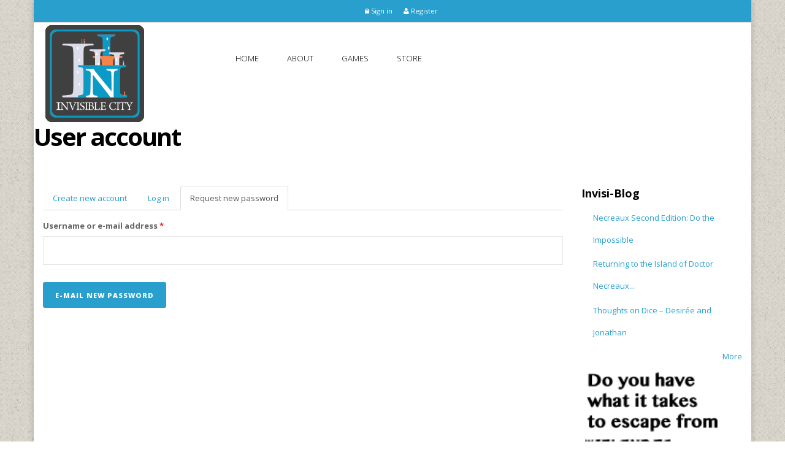

--- FILE ---
content_type: text/html; charset=utf-8
request_url: http://invisible-city.com/user/password
body_size: 5969
content:
<!DOCTYPE html>
<html>
  <head>
    <meta name="viewport" content="width=device-width, initial-scale=1.0, minimum-scale=1">
		<meta http-equiv="Content-Type" content="text/html; charset=utf-8" />
<meta name="generator" content="Drupal 7 (https://www.drupal.org)" />
<link rel="canonical" href="http://invisible-city.com/user/password" />
<link rel="shortlink" href="http://invisible-city.com/user/password" />
<meta property="og:site_name" content="Invisible City" />
<meta property="og:type" content="article" />
<meta property="og:url" content="http://invisible-city.com/user/password" />
<meta property="og:title" content="User account" />
<meta name="twitter:card" content="summary" />
<meta name="twitter:url" content="http://invisible-city.com/user/password" />
<meta name="twitter:title" content="User account" />
<meta itemprop="name" content="User account" />
<meta name="dcterms.title" content="User account" />
<meta name="dcterms.type" content="Text" />
<meta name="dcterms.format" content="text/html" />
<meta name="dcterms.identifier" content="http://invisible-city.com/user/password" />
<link rel="shortcut icon" href="http://stonesoupentertainments.com/misc/favicon.ico" type="image/vnd.microsoft.icon" />
		<title>User account | Invisible City</title>
		<style type="text/css" media="all">
@import url("http://invisible-city.com/modules/system/system.base.css?ppesul");
@import url("http://invisible-city.com/modules/system/system.menus.css?ppesul");
@import url("http://invisible-city.com/modules/system/system.messages.css?ppesul");
@import url("http://invisible-city.com/modules/system/system.theme.css?ppesul");
</style>
<style type="text/css" media="all">
@import url("http://invisible-city.com/modules/aggregator/aggregator.css?ppesul");
@import url("http://invisible-city.com/modules/comment/comment.css?ppesul");
@import url("http://invisible-city.com/sites/all/modules/date/date_api/date.css?ppesul");
@import url("http://invisible-city.com/sites/all/modules/date/date_popup/themes/datepicker.1.7.css?ppesul");
@import url("http://invisible-city.com/sites/all/modules/date/date_repeat_field/date_repeat_field.css?ppesul");
@import url("http://invisible-city.com/modules/field/theme/field.css?ppesul");
@import url("http://invisible-city.com/modules/node/node.css?ppesul");
@import url("http://invisible-city.com/modules/poll/poll.css?ppesul");
@import url("http://invisible-city.com/modules/search/search.css?ppesul");
@import url("http://invisible-city.com/modules/user/user.css?ppesul");
@import url("http://invisible-city.com/modules/forum/forum.css?ppesul");
@import url("http://invisible-city.com/sites/all/modules/views/css/views.css?ppesul");
@import url("http://invisible-city.com/sites/all/modules/ckeditor/css/ckeditor.css?ppesul");
</style>
<style type="text/css" media="all">
@import url("http://invisible-city.com/sites/all/modules/colorbox/styles/default/colorbox_style.css?ppesul");
@import url("http://invisible-city.com/sites/all/modules/ctools/css/ctools.css?ppesul");
@import url("http://invisible-city.com/sites/all/modules/dlike/dlike.css?ppesul");
@import url("http://invisible-city.com/sites/all/modules/lightbox2/css/lightbox.css?ppesul");
@import url("http://invisible-city.com/sites/all/modules/likedislike/templates/likedislike.css?ppesul");
@import url("http://invisible-city.com/sites/all/modules/panels/css/panels.css?ppesul");
</style>
<style type="text/css" media="screen and (min-width: 992px)">
@import url("http://invisible-city.com/sites/all/modules/drupalexp/modules/dexp_menu/css/dexp-menu.css?ppesul");
</style>
<style type="text/css" media="screen and (max-width: 991px)">
@import url("http://invisible-city.com/sites/all/modules/drupalexp/modules/dexp_menu/css/dexp-mobile-menu.css?ppesul");
</style>
<style type="text/css" media="all">
@import url("http://invisible-city.com/modules/openid/openid.css?ppesul");
@import url("http://invisible-city.com/sites/all/modules/drupalexp/modules/dexp_animation/css/animate.css?ppesul");
@import url("http://invisible-city.com/sites/all/modules/drupalexp/modules/dexp_widget/css/flickr.css?ppesul");
@import url("http://invisible-city.com/sites/all/themes/drupalexp/assets/css/drupalexp.css?ppesul");
@import url("http://invisible-city.com/sites/all/themes/drupalexp/vendor/bootstrap/css/bootstrap.min.css?ppesul");
@import url("http://invisible-city.com/sites/all/themes/drupalexp/vendor/font-awesome/css/font-awesome.min.css?ppesul");
@import url("http://invisible-city.com/sites/all/themes/drupalexp/assets/css/drupalexp-rtl.css?ppesul");
@import url("http://invisible-city.com/sites/all/themes/splash/assets/css/style-blue.css?ppesul");
</style>
<style type="text/css" media="all">
@import url("http://invisible-city.com/sites/all/themes/splash/assets/css/fontello.css?ppesul");
@import url("http://invisible-city.com/sites/all/themes/splash/assets/css/gizmo.css?ppesul");
@import url("http://invisible-city.com/sites/all/themes/splash/assets/css/picons.css?ppesul");
@import url("http://invisible-city.com/sites/all/themes/splash/assets/css/jquery.fancybox.css?ppesul");
</style>
		<script type="text/javascript" src="http://invisible-city.com/sites/all/modules/jquery_update/replace/jquery/1.10/jquery.min.js?v=1.10.2"></script>
<script type="text/javascript" src="http://invisible-city.com/misc/jquery.once.js?v=1.2"></script>
<script type="text/javascript" src="http://invisible-city.com/misc/drupal.js?ppesul"></script>
<script type="text/javascript" src="http://invisible-city.com/sites/all/modules/jquery_update/replace/ui/external/jquery.cookie.js?v=67fb34f6a866c40d0570"></script>
<script type="text/javascript" src="http://invisible-city.com/sites/all/modules/jquery_update/replace/jquery.form/4/jquery.form.min.js?v=4.2.1"></script>
<script type="text/javascript" src="http://invisible-city.com/misc/form.js?v=7.63"></script>
<script type="text/javascript" src="http://invisible-city.com/misc/ajax.js?v=7.63"></script>
<script type="text/javascript" src="http://invisible-city.com/sites/all/modules/jquery_update/js/jquery_update.js?v=0.0.1"></script>
<script type="text/javascript" src="http://invisible-city.com/sites/all/modules/admin_menu/admin_devel/admin_devel.js?ppesul"></script>
<script type="text/javascript" src="http://invisible-city.com/sites/all/libraries/colorbox/jquery.colorbox.js?ppesul"></script>
<script type="text/javascript" src="http://invisible-city.com/sites/all/modules/colorbox/js/colorbox.js?ppesul"></script>
<script type="text/javascript" src="http://invisible-city.com/sites/all/modules/colorbox/styles/default/colorbox_style.js?ppesul"></script>
<script type="text/javascript" src="http://invisible-city.com/sites/all/modules/colorbox/js/colorbox_load.js?ppesul"></script>
<script type="text/javascript" src="http://invisible-city.com/sites/all/modules/colorbox/js/colorbox_inline.js?ppesul"></script>
<script type="text/javascript" src="http://invisible-city.com/sites/all/modules/dlike/dlike.js?ppesul"></script>
<script type="text/javascript" src="http://invisible-city.com/sites/all/modules/lightbox2/js/lightbox.js?ppesul"></script>
<script type="text/javascript" src="http://invisible-city.com/sites/all/modules/likedislike/likedislike.js?ppesul"></script>
<script type="text/javascript">
<!--//--><![CDATA[//><!--
var base_path = '/'; var module_path = 'sites/all/modules/likedislike';
//--><!]]>
</script>
<script type="text/javascript" src="http://invisible-city.com/sites/all/modules/drupalexp/modules/dexp_menu/js/dexp-menu.js?ppesul"></script>
<script type="text/javascript" src="http://invisible-city.com/sites/all/modules/captcha/captcha.js?ppesul"></script>
<script type="text/javascript" src="http://invisible-city.com/misc/progress.js?v=7.63"></script>
<script type="text/javascript" src="http://invisible-city.com/modules/openid/openid.js?ppesul"></script>
<script type="text/javascript" src="http://invisible-city.com/sites/all/modules/drupalexp/modules/dexp_shortcodes/asset/js/dexp_shortcode_bxslider.js?ppesul"></script>
<script type="text/javascript" src="http://invisible-city.com/sites/all/themes/drupalexp/assets/js/drupalexp-sticky.js?ppesul"></script>
<script type="text/javascript" src="http://invisible-city.com/sites/all/themes/drupalexp/vendor/bootstrap/js/bootstrap.min.js?ppesul"></script>
<script type="text/javascript" src="http://invisible-city.com/sites/all/libraries/appear/jquery.appear.js?ppesul"></script>
<script type="text/javascript" src="http://invisible-city.com/sites/all/modules/form_placeholder/form_placeholder.js?ppesul"></script>
<script type="text/javascript" src="http://invisible-city.com/sites/all/modules/drupalexp/modules/dexp_animation/js/dexp_animation.js?ppesul"></script>
<script type="text/javascript" src="http://invisible-city.com/sites/all/themes/drupalexp/assets/js/smoothscroll.js?ppesul"></script>
<script type="text/javascript" src="http://invisible-city.com/sites/all/themes/drupalexp/assets/js/drupalexp-custompadding.js?ppesul"></script>
<script type="text/javascript" src="http://invisible-city.com/sites/all/themes/splash/assets/js/splash.js?ppesul"></script>
<script type="text/javascript" src="http://invisible-city.com/sites/all/themes/splash/assets/js/jquery.fancybox.pack.js?ppesul"></script>
<script type="text/javascript">
<!--//--><![CDATA[//><!--
jQuery.extend(Drupal.settings, {"basePath":"\/","pathPrefix":"","ajaxPageState":{"theme":"splash","theme_token":"Up4a4-sC59VF5rpQivvpl07Vstyr_HFpCpG4FVmN2Iw","jquery_version":"1.10","js":{"sites\/all\/modules\/jquery_update\/replace\/jquery\/1.10\/jquery.min.js":1,"misc\/jquery.once.js":1,"misc\/drupal.js":1,"sites\/all\/modules\/jquery_update\/replace\/ui\/external\/jquery.cookie.js":1,"sites\/all\/modules\/jquery_update\/replace\/jquery.form\/4\/jquery.form.min.js":1,"misc\/form.js":1,"misc\/ajax.js":1,"sites\/all\/modules\/jquery_update\/js\/jquery_update.js":1,"sites\/all\/modules\/admin_menu\/admin_devel\/admin_devel.js":1,"sites\/all\/libraries\/colorbox\/jquery.colorbox.js":1,"sites\/all\/modules\/colorbox\/js\/colorbox.js":1,"sites\/all\/modules\/colorbox\/styles\/default\/colorbox_style.js":1,"sites\/all\/modules\/colorbox\/js\/colorbox_load.js":1,"sites\/all\/modules\/colorbox\/js\/colorbox_inline.js":1,"sites\/all\/modules\/dlike\/dlike.js":1,"sites\/all\/modules\/lightbox2\/js\/lightbox.js":1,"sites\/all\/modules\/likedislike\/likedislike.js":1,"0":1,"sites\/all\/modules\/drupalexp\/modules\/dexp_menu\/js\/dexp-menu.js":1,"sites\/all\/modules\/captcha\/captcha.js":1,"misc\/progress.js":1,"modules\/openid\/openid.js":1,"sites\/all\/modules\/drupalexp\/modules\/dexp_shortcodes\/asset\/js\/dexp_shortcode_bxslider.js":1,"sites\/all\/themes\/drupalexp\/assets\/js\/drupalexp-sticky.js":1,"sites\/all\/themes\/drupalexp\/vendor\/bootstrap\/js\/bootstrap.min.js":1,"sites\/all\/libraries\/appear\/jquery.appear.js":1,"sites\/all\/modules\/form_placeholder\/form_placeholder.js":1,"sites\/all\/modules\/drupalexp\/modules\/dexp_animation\/js\/dexp_animation.js":1,"sites\/all\/themes\/drupalexp\/assets\/js\/smoothscroll.js":1,"sites\/all\/themes\/drupalexp\/assets\/js\/drupalexp-custompadding.js":1,"sites\/all\/themes\/splash\/assets\/js\/splash.js":1,"sites\/all\/themes\/splash\/assets\/js\/jquery.fancybox.pack.js":1},"css":{"modules\/system\/system.base.css":1,"modules\/system\/system.menus.css":1,"modules\/system\/system.messages.css":1,"modules\/system\/system.theme.css":1,"modules\/aggregator\/aggregator.css":1,"modules\/comment\/comment.css":1,"sites\/all\/modules\/date\/date_api\/date.css":1,"sites\/all\/modules\/date\/date_popup\/themes\/datepicker.1.7.css":1,"sites\/all\/modules\/date\/date_repeat_field\/date_repeat_field.css":1,"modules\/field\/theme\/field.css":1,"modules\/node\/node.css":1,"modules\/poll\/poll.css":1,"modules\/search\/search.css":1,"modules\/user\/user.css":1,"modules\/forum\/forum.css":1,"sites\/all\/modules\/views\/css\/views.css":1,"sites\/all\/modules\/ckeditor\/css\/ckeditor.css":1,"sites\/all\/modules\/colorbox\/styles\/default\/colorbox_style.css":1,"sites\/all\/modules\/ctools\/css\/ctools.css":1,"sites\/all\/modules\/dlike\/dlike.css":1,"sites\/all\/modules\/lightbox2\/css\/lightbox.css":1,"sites\/all\/modules\/likedislike\/templates\/likedislike.css":1,"sites\/all\/modules\/panels\/css\/panels.css":1,"sites\/all\/modules\/drupalexp\/modules\/dexp_menu\/css\/dexp-menu.css":1,"sites\/all\/modules\/drupalexp\/modules\/dexp_menu\/css\/dexp-mobile-menu.css":1,"modules\/openid\/openid.css":1,"sites\/all\/modules\/drupalexp\/modules\/dexp_animation\/css\/animate.css":1,"sites\/all\/modules\/drupalexp\/modules\/dexp_widget\/css\/flickr.css":1,"sites\/all\/themes\/drupalexp\/assets\/css\/drupalexp.css":1,"sites\/all\/themes\/drupalexp\/vendor\/bootstrap\/css\/bootstrap.min.css":1,"sites\/all\/themes\/drupalexp\/vendor\/font-awesome\/css\/font-awesome.min.css":1,"sites\/all\/themes\/drupalexp\/assets\/css\/drupalexp-rtl.css":1,"sites\/all\/themes\/splash\/assets\/css\/style-blue.css":1,"sites\/all\/themes\/splash\/assets\/css\/fontello.css":1,"sites\/all\/themes\/splash\/assets\/css\/gizmo.css":1,"sites\/all\/themes\/splash\/assets\/css\/picons.css":1,"sites\/all\/themes\/splash\/assets\/css\/jquery.fancybox.css":1}},"colorbox":{"opacity":"0.85","current":"{current} of {total}","previous":"\u00ab Prev","next":"Next \u00bb","close":"Close","maxWidth":"98%","maxHeight":"98%","fixed":true,"mobiledetect":true,"mobiledevicewidth":"480px"},"lightbox2":{"rtl":0,"file_path":"\/(\\w\\w\/)public:\/","default_image":"\/sites\/all\/modules\/lightbox2\/images\/brokenimage.jpg","border_size":10,"font_color":"000","box_color":"fff","top_position":"","overlay_opacity":"0.8","overlay_color":"000","disable_close_click":true,"resize_sequence":0,"resize_speed":400,"fade_in_speed":400,"slide_down_speed":600,"use_alt_layout":false,"disable_resize":false,"disable_zoom":false,"force_show_nav":false,"show_caption":true,"loop_items":false,"node_link_text":"View Image Details","node_link_target":false,"image_count":"Image !current of !total","video_count":"Video !current of !total","page_count":"Page !current of !total","lite_press_x_close":"press \u003Ca href=\u0022#\u0022 onclick=\u0022hideLightbox(); return FALSE;\u0022\u003E\u003Ckbd\u003Ex\u003C\/kbd\u003E\u003C\/a\u003E to close","download_link_text":"","enable_login":false,"enable_contact":false,"keys_close":"c x 27","keys_previous":"p 37","keys_next":"n 39","keys_zoom":"z","keys_play_pause":"32","display_image_size":"original","image_node_sizes":"()","trigger_lightbox_classes":"","trigger_lightbox_group_classes":"","trigger_slideshow_classes":"","trigger_lightframe_classes":"","trigger_lightframe_group_classes":"","custom_class_handler":0,"custom_trigger_classes":"","disable_for_gallery_lists":true,"disable_for_acidfree_gallery_lists":true,"enable_acidfree_videos":true,"slideshow_interval":5000,"slideshow_automatic_start":true,"slideshow_automatic_exit":true,"show_play_pause":true,"pause_on_next_click":false,"pause_on_previous_click":true,"loop_slides":false,"iframe_width":600,"iframe_height":400,"iframe_border":1,"enable_video":false,"useragent":"Mozilla\/5.0 (Macintosh; Intel Mac OS X 10_15_7) AppleWebKit\/537.36 (KHTML, like Gecko) Chrome\/131.0.0.0 Safari\/537.36; ClaudeBot\/1.0; +claudebot@anthropic.com)"},"ajax":{"edit-submit--2":{"callback":"_bootstrap_config_ajax_callback","wrapper":"ajax-user-login-block-wrapper","event":"click","url":"\/system\/ajax","submit":{"_triggering_element_name":"op","_triggering_element_value":"Log in"}}},"urlIsAjaxTrusted":{"\/system\/ajax":true,"\/user\/password?destination=user\/password":true,"\/user\/password":true},"form_placeholder":{"fallback_support":false,"include":"","exclude":"","required_indicator":"append"},"drupalexp":{"key":"Blue","base_color":"#289fcd","text_color":"#666666","link_color":"#289fcd","link_hover_color":"#289fcd","heading_color":"#2D3237"}});
//--><!]]>
</script>
	</head>
	<body class="html not-front not-logged-in no-sidebars page-user page-user-password i18n-en ltr boxed bg6 header-color preset-blue" >
		<div id="skip-link">
		<a href="#main-content" class="element-invisible element-focusable">Skip to main content</a>
		</div>
				<div class="dexp-body-inner default"><section  class="dexp-section" id="section-top">
	<div class="container">
		<div class="row">
			  <div class="region region-top-right col-xs-12 col-sm-7 col-md-7 col-lg-7">
    
<div id="block-dexp-popup-login-bootstrap-login" class="block block-dexp-popup-login">
  <div class="inner"></div>
        
  <div  class="content">
    <ul class="nav pull-right"><li class="dropdown"><a class="dropdown-toggle" href="#" data-toggle="dropdown"><i class="fa fa-lock"></i> Sign in</a><div class="dropdown-menu embedded-form"><div id="ajax-user-login-block-wrapper"><form action="/user/password?destination=user/password" method="post" id="user-login-form" accept-charset="UTF-8"><div><div class="form-item form-type-textfield form-item-openid-identifier">
  <label for="edit-openid-identifier">Log in using OpenID </label>
 <input type="text" id="edit-openid-identifier" name="openid_identifier" value="" size="15" maxlength="255" class="form-text" />
<div class="description"><a href="http://openid.net/">What is OpenID?</a></div>
</div>
<div class="form-item form-type-textfield form-item-name">
  <label for="edit-name--2">Username <span class="form-required" title="This field is required.">*</span></label>
 <input type="text" id="edit-name--2" name="name" value="" size="15" maxlength="60" class="form-text required" />
</div>
<div class="form-item form-type-password form-item-pass">
  <label for="edit-pass">Password <span class="form-required" title="This field is required.">*</span></label>
 <input type="password" id="edit-pass" name="pass" size="15" maxlength="128" class="form-text required" /> <span class="field-suffix"><a href="/user/password" class="forgot-password dtooltip active" data-toggle="tooltip" data-original-title="Request new password" data-placement="bottom" data-container="body"><span class="fa fa-question-circle"></span></a></span>
</div>
<input type="hidden" name="form_build_id" value="form-wUvjSpTdUEf8Lmlr13iNLx2VFW3BxdAguIA2b4QX0pQ" />
<input type="hidden" name="form_id" value="user_login_block" />
<input type="hidden" name="openid.return_to" value="http://invisible-city.com/openid/authenticate?destination=user/password" />
<div class="item-list"><ul class="openid-links"><li class="openid-link first"><a href="#openid-login">Log in using OpenID</a></li>
<li class="user-link last"><a href="#">Cancel OpenID login</a></li>
</ul></div><input type="hidden" name="captcha_sid" value="11233464" />
<input type="hidden" name="captcha_token" value="d4a7d97510da8a717dc89431cef0a686" />
<div class="form-actions form-wrapper" id="edit-actions--2"><input class="btn btn-primary form-submit" type="submit" id="edit-submit--2" name="op" value="Log in" /></div></div></form></div></div></li><li class="dropdown"><a class="dropdown-toggle" href="#" data-toggle="dropdown"><i class="fa fa-user"></i> Register</a><div class="dropdown-menu embedded-form"><form class="user-info-from-cookie" enctype="multipart/form-data" action="/user/password" method="post" id="user-register-form" accept-charset="UTF-8"><div><div id="edit-account" class="form-wrapper"><div class="form-item form-type-textfield form-item-name">
  <label for="edit-name--3">Username <span class="form-required" title="This field is required.">*</span></label>
 <input class="username form-text required" type="text" id="edit-name--3" name="name" value="" size="60" maxlength="60" />
<div class="description">Spaces are allowed; punctuation is not allowed except for periods, hyphens, apostrophes, and underscores.</div>
</div>
<div class="form-item form-type-textfield form-item-mail">
  <label for="edit-mail">E-mail address <span class="form-required" title="This field is required.">*</span></label>
 <input type="text" id="edit-mail" name="mail" value="" size="60" maxlength="254" class="form-text required" />
<div class="description">A valid e-mail address. All e-mails from the system will be sent to this address. The e-mail address is not made public and will only be used if you wish to receive a new password or wish to receive certain news or notifications by e-mail.</div>
</div>
<input type="hidden" name="timezone" value="America/Winnipeg" />
</div><fieldset class="form-wrapper" id="edit-profile-main"><legend><span class="fieldset-legend">Main profile</span></legend><div class="fieldset-wrapper"></div></fieldset>
<input type="hidden" name="form_build_id" value="form-Mo7uX4vzfdroDHu-cNiaVvpmk27YjQ_l0xwPJvMX55s" />
<input type="hidden" name="form_id" value="user_register_form" />
<input type="hidden" name="captcha_sid" value="11233465" />
<input type="hidden" name="captcha_token" value="fab9984d16c28da67d944f909ff58b81" />
<div class="form-actions form-wrapper" id="edit-actions--3"><input class="btn btn-primary form-submit" type="submit" id="edit-submit--3" name="op" value="Create new account" /></div></div></form></div></li></ul>  </div>
</div>
  </div>
		</div>
	</div>
</section><section  class="dexp-section dexp-sticky" id="section-header">
	<div class="container">
		<div class="row">
			<div class="col-xs-10 col-sm-3 col-md-3 col-lg-3"><a href="/" class="site-logo"><img src="http://invisible-city.com/sites/default/files/square_logo_w_border2015-09.jpg" alt=""/></a></div>    <div class="region region-navigation col-xs-12 col-sm-8 col-md-8 col-lg-8">
  
<div id="block-dexp-menu-dexp-menu-block-1" class="block block-dexp-menu dexp-animate" data-animate="fadeIn">
  <div class="inner"></div>
        
  <div  class="content">
    <a data-target="#dexp-dropdown" href="#" class="hidden-lg hidden-md btn btn-inverse dexp-menu-toggler">
	<i class="fa fa-bars"></i>
</a>
<div id="dexp-dropdown" class="dexp-menu dexp-dropdown">
<ul class="menu"><li class="first leaf"><a href="/">Home</a></li>
<li class="leaf"><a href="http://invisible-city.com/?q=content/about-us" title="">About</a></li>
<li class="expanded"><a href="http://invisible-city.com/play" title="">Games</a><ul class="menu"><li class="first last leaf"><a href="http://invisible-city.com/play" title="">Free Print And Play</a></li>
</ul></li>
<li class="last leaf"><a href="/products-fullwidth" title="">Store</a></li>
</ul></div>  </div>
</div>
  </div>
		</div>
	</div>
</section><section  class="dexp-section" id="section-slider">
	<div class="dexp-container">
		<div class="row">
			  <div class="region region-slider col-xs-12 col-sm-12 col-md-12 col-lg-12">
    
<div id="block-dexp-page-elements-dexp-page-elements-page-title" class="block block-dexp-page-elements">
  <div class="inner"></div>
        
  <div  class="content">
    <div class="page_title_no_sub"><h1 class="page_title">User account</h1></div>  </div>
</div>
  </div>
		</div>
	</div>
</section><section  class="dexp-section" id="section-main-content">
	<div class="container">
		<div class="row">
			<div class="region region-content col-xs-9 col-sm-9 col-md-9 col-lg-9">
<div class="tabs"><ul class="nav nav-tabs"><li><a href="/user/register">Create new account</a></li>
<li><a href="/user">Log in</a></li>
<li class="active"><a href="/user/password" class="active">Request new password<span class="element-invisible">(active tab)</span></a></li>
</ul></div>
<div id="block-system-main" class="block block-system">
  <div class="inner"></div>
        
  <div  class="content">
    <form action="/user/password" method="post" id="user-pass" accept-charset="UTF-8"><div><div class="form-item form-type-textfield form-item-name">
  <label for="edit-name">Username or e-mail address <span class="form-required" title="This field is required.">*</span></label>
 <input type="text" id="edit-name" name="name" value="" size="60" maxlength="254" class="form-text required" />
</div>
<input type="hidden" name="form_build_id" value="form-xgbHwh2d_chgHuMNs6Vr9pT_1D5NlMVUwuyXETujtUQ" />
<input type="hidden" name="form_id" value="user_pass" />
<input type="hidden" name="captcha_sid" value="11233463" />
<input type="hidden" name="captcha_token" value="297ad3a378a0a418afb4215c4fae4671" />
<div class="form-actions form-wrapper" id="edit-actions"><input class="btn form-submit" type="submit" id="edit-submit" name="op" value="E-mail new password" /></div></div></form>  </div>
</div>
</div>
  <div class="region region-right-sidebar col-xs-3 col-sm-3 col-md-3 col-lg-3">
    
<div id="block-blog-recent" class="block block-blog dexp-animate" data-animate="slideInRight">
  <div class="inner"></div>
          <h3 class="block-title  no-subtitle">Invisi-Blog</h3>
    
  <div  class="content">
    <div class="item-list"><ul><li class="first"><a href="/content/necreaux-second-edition-do-impossible">Necreaux Second Edition: Do the Impossible</a></li>
<li><a href="/content/returning-island-doctor-necreaux">Returning to the Island of Doctor Necreaux...</a></li>
<li class="last"><a href="/content/thoughts-dice-%E2%80%93-desir%C3%A9e-and-jonathan">Thoughts on Dice – Desirée and Jonathan</a></li>
</ul></div><div class="more-link"><a href="/blog" title="Read the latest blog entries.">More</a></div>  </div>
</div>

<div id="block-block-3" class="block block-block dexp-animate" data-animate="fadeInUp">
  <div class="inner"></div>
        
  <div  class="content">
    <p><a href="http://invisible-city.com.com/necreaux"><img alt="" src="/sites/default/files/necreaux-2017-06-27-vertical.png" style="max-width:250px; width:100%" width="160" height="600" /></a></p>
  </div>
</div>
  </div>
		</div>
	</div>
</section></div><!--page rendered by drupalexp drupal theme framework-->			</body>
</html>


--- FILE ---
content_type: text/css
request_url: http://invisible-city.com/sites/all/modules/drupalexp/modules/dexp_menu/css/dexp-menu.css?ppesul
body_size: 347
content:
.dexp-dropdown > ul{
	margin: 0;
	padding: 0;
}
.dexp-dropdown > ul li{
	display: inline-block;
	position: relative;
}
.dexp-dropdown > ul ul{
	min-width: 200px;
	position: absolute;
	margin: 30px 0 0 0;
	padding: 0;
  opacity: 0;
	/*display: none;*/
  height: 0;
  overflow: hidden;
  /*left: -10000px;*/
	z-index: 0;
  -webkit-transition: margin 0.1s linear;
  -moz-transition: margin 0.1s linear;
  -ms-transition: margin 0.1s linear;
  -o-transition: margin 0.1s linear;
  transition: margin 0.1s linear;
}
/*
.dexp-dropdown > ul > ul{
  left: -10000px;
}
.dexp-dropdown > ul > li:hover > ul{
  left: 0px;
}
*/
.dexp-dropdown > ul ul li{
	width: 100%;
	display: inline-block;
}
.dexp-dropdown > ul ul ul{
	top: 0;
	left: 99%;
}
.dexp-dropdown ul li:hover > ul{
  z-index: 1001;
	height: auto;
  opacity: 1;
  overflow: visible;
  /*display: block;*/
  /*left: 0;*/
  margin-top: 0;
}
.dexp-dropdown > ul ul ul.back{
	top: 0;
	left: -100%;
}

--- FILE ---
content_type: text/css
request_url: http://invisible-city.com/sites/all/themes/splash/assets/css/style-blue.css?ppesul
body_size: 16016
content:
@import url(http://fonts.googleapis.com/css?family=Open+Sans:400,300,600,700,800);
body {
  color: #666666;
}
a:not(.btn) {
  color: #289fcd;
}
a:not(.btn):hover {
  color: #289fcd;
}
h1,
h2,
h3,
h4,
h5,
h6 {
  color: #2D3237;
}
body,
li,
address {
  line-height: 24px;
}
#admin-menu li {
  line-height: 1.4em;
}
p {
  margin: 0 0 15px;
}
img {
  height: auto;
  max-width: 100%;
}
a:hover {
  text-decoration: none;
}
hr {
  border: none;
  border-bottom: 1px solid #e5e5e5;
  padding-bottom: 30px;
  margin-bottom: 60px;
}
hr:after {
  font-family: 'fontello';
  content: "\f303";
  color: #e5e5e5;
  position: relative;
  font-size: 18px;
  top: 19px;
  left: 49%;
}
select,
textarea,
input[type="text"],
input[type="password"] {
  background: none repeat scroll 0 0 rgba(0,0,0,0);
  border: 1px solid #e5e5e5 !important;
  border-radius: 0;
  box-shadow: none;
  color: #999;
  display: inline-block;
  font-size: 14px;
  line-height: 25px;
  margin-bottom: 15px;
  padding: 10px;
  resize: none;
  transition: all 0.3s ease 0s;
  vertical-align: middle;
}
input,
select,
textarea,
.uneditable-input {
  width: 100%;
}
input,
button,
select,
textarea {
  font-family: 'Open Sans', sans-serif;
  font-size: 13px;
  font-weight: 300;
}
textarea:focus,
input[type="text"]:focus,
input[type="password"]:focus {
  border: 1px solid #ccc;
  background: none;
  -webkit-box-shadow: none;
  -moz-box-shadow: none;
  box-shadow: none;
}
textarea {
  height: 100%;
  padding: 5px 10px;
  margin-bottom: 15px;
  min-height: 150px;
  resize: vertical;
}
.form-submit {
  -webkit-font-smoothing: antialiased;
  -webkit-text-size-adjust: 100%;
  width: auto;
}
.sep60 {
  height: 60px;
  width: 100%;
}
.l-pad30 {
  padding-left: 30px;
}
.t-pad40 {
  padding-top: 40px;
}
tbody {
  border-top: 0 none;
}
.pagination li.pager-current a {
  background-color: #289fcd;
  color: #FFF;
}
.pagination a {
  color: #b9bec3;
  margin-right: 5px;
}
#section-top {
  border-bottom: solid 1px #eceef0;
  line-height: 35px;
}
#section-top #block-locale-language {
  float: right;
}
#section-top #block-locale-language ul {
  margin: 0;
  padding: 0px 6px;
  border-left: solid 1px #eceef0;
  border-right: solid 1px #eceef0;
}
#section-top #block-locale-language ul li {
  display: inline-block;
}
#section-top #block-views-simple-shopping-cart-block {
  float: right;
  padding-left: 7px;
  padding-right: 7px;
}
#section-top #block-views-simple-shopping-cart-block a {
  font-size: 11px;
}
#section-top .hotline {
  font-size: 11px;
}
#section-top .hotline address {
  margin-bottom: 0;
}
#section-top .hotline address span {
  display: inline-block;
  line-height: 36px;
}
#section-top .hotline address i {
  color: #289fcd;
}
#section-top .hotline address a {
  color: #666;
}
#section-top .hotline address .phone {
  padding: 0 5px;
}
#section-top .hotline address .email {
  padding-left: 5px;
}
#section-top #block-dexp-popup-login-bootstrap-login {
  float: right;
}
#section-top ul {
  width: 100%;
  text-align: left;
}
#section-top .dropdown {
  float: left;
  border-right: 1px solid #eceef0;
}
#section-top .dropdown a {
  font-size: 11px;
  padding: 6px 9px;
  color: #666;
}
#section-top .dropdown a i {
  color: #289fcd;
}
#section-top .dropdown a:hover {
  background: none;
  color: #289fcd;
}
#section-top .dropdown-menu {
  width: 250px !important;
  padding: 10px;
}
#section-top .dropdown-menu .description {
  display: none;
}
#section-top .dropdown-menu .form-item {
  margin-top: 0;
}
#section-top .dropdown-menu .form-item input {
  line-height: 20px;
  padding: 5px;
  margin-bottom: 0;
  font-size: 12px;
}
#section-top .dropdown-menu .form-actions {
  margin-bottom: 0;
}
#section-top .dropdown-menu .form-actions .btn {
  margin-bottom: 0;
  padding: 8px 10px 8px;
}
#section-top #block-system-user-menu {
  float: right;
}
#section-top #block-system-user-menu .menu {
  margin: 0;
  width: 100%;
  text-align: left;
}
#section-top #block-system-user-menu .menu li {
  float: left;
  list-style: none;
  list-style-image: none;
  list-style-type: none;
  padding-top: 6px;
  padding-bottom: 4px;
  border-right: 1px solid #eceef0;
}
#section-top #block-system-user-menu .menu li a {
  color: #666;
  font-size: 11px;
}
#section-top #block-system-user-menu .menu li a:hover {
  color: #289fcd;
}
#section-top #block-system-user-menu .menu li.first a:before {
  content: "\f007";
  font-family: FontAwesome;
  font-style: normal;
  font-weight: normal;
  text-decoration: inherit;
  color: #289fcd;
  font-size: 11px;
  padding-right: 0.5em;
}
#section-top #block-system-user-menu .menu li.last a:before {
  content: "\f08b";
  font-family: FontAwesome;
  font-style: normal;
  font-weight: normal;
  text-decoration: inherit;
  color: #289fcd;
  font-size: 11px;
  padding-right: 0.5em;
}
.header-color #section-top {
  border-bottom: 0 none;
  background: #289fcd;
}
.header-color #section-top #block-locale-language ul {
  border-left: 0 none;
  border-right: 0 none;
}
.header-color #section-top #block-views-simple-shopping-cart-block {
  border-left: 0 none;
}
.header-color #section-top #block-views-simple-shopping-cart-block a {
  color: #FFF;
}
.header-color #section-top .hotline address span,
.header-color #section-top .hotline address i,
.header-color #section-top .hotline address a {
  color: #FFF;
}
.header-color #section-top .dropdown {
  border-right: none;
}
.header-color #section-top .dropdown a,
.header-color #section-top .dropdown i,
.header-color #section-top .dropdown a:hover,
.header-color #section-top .dropdown i:hover {
  color: #fff;
}
.header-color #section-top #block-system-user-menu .menu li {
  border-right: none;
}
.header-color #section-top #block-system-user-menu .menu a {
  color: #fff !important;
  font-size: 11px;
}
.header-color #section-top #block-system-user-menu .menu a:before {
  color: #fff !important;
}
.header-dark #section-top {
  border-bottom: 0 none;
  background: #000;
}
.header-dark #section-top #block-locale-language ul {
  border-left: 0 none;
  border-right: 0 none;
}
.header-dark #section-top #block-views-simple-shopping-cart-block {
  border-left: 0 none;
}
.header-dark #section-top #block-views-simple-shopping-cart-block a {
  color: #FFF;
}
.header-dark #section-top .hotline address span,
.header-dark #section-top .hotline address i,
.header-dark #section-top .hotline address a {
  color: #FFF;
}
.header-dark #section-top .dropdown {
  border-right: none;
}
.header-dark #section-top .dropdown a,
.header-dark #section-top .dropdown i,
.header-dark #section-top .dropdown a:hover,
.header-dark #section-top .dropdown i:hover {
  color: #fff;
}
.header-dark #section-top #block-system-user-menu .menu li {
  border-right: none;
}
.header-dark #section-top #block-system-user-menu .menu a {
  color: #fff !important;
}
.header-dark #section-top #block-system-user-menu .menu a:before {
  color: #fff !important;
}
@media (max-width: 767px) {
  #section-top {
    border-bottom: 0 none;
  }
  #section-top #block-locale-language ul {
    border-left: 0 none;
    border-right: 0 none;
  }
  #section-top #block-views-simple-shopping-cart-block {
    border-left: 0 none;
  }
  #section-top .hotline {
    text-align: right;
  }
}
body {
  font-family: 'Open Sans', sans-serif;
  font-size: 13px;
  font-weight: 400;
}
body.boxed .dexp-body-inner {
  max-width: 1170px;
  margin: 0 auto;
  box-shadow: 0 0 10px 0 rgba(0,0,0,0.2);
  background: #FFF;
}
body.boxed.bg1 {
  background: url("../images/bg/1.png") repeat scroll 0 0 rgba(0,0,0,0);
}
body.boxed.bg2 {
  background: url("../images/bg/2.png") repeat scroll 0 0 rgba(0,0,0,0);
}
body.boxed.bg3 {
  background: url("../images/bg/3.png") repeat scroll 0 0 rgba(0,0,0,0);
}
body.boxed.bg4 {
  background: url("../images/bg/4.png") repeat scroll 0 0 rgba(0,0,0,0);
}
body.boxed.bg5 {
  background: url("../images/bg/5.png") repeat scroll 0 0 rgba(0,0,0,0);
}
body.boxed.bg6 {
  background: url("../images/bg/6.png") repeat scroll 0 0 rgba(0,0,0,0);
}
body.boxed.bg7 {
  background: url("../images/bg/7.png") repeat scroll 0 0 rgba(0,0,0,0);
}
body.boxed.bg8 {
  background: url("../images/bg/8.png");
}
body:not(.header-color) #section-top,
body:not(.header-dark) #section-top {
  border-bottom: 1px solid #DDD;
}
.dark-wrapper {
  background-color: #F5F5F5;
}
.bg-gray {
  background-color: #f6f6f6;
}
.bg-white {
  background-color: #fff;
}
#section-main-content {
  padding-top: 50px;
}
#section-page-title .region-banner p {
  margin: 0;
}
.region-pagetitle {
  text-align: right;
  padding-top: 60px;
}
.region-pagetitle h1.page_title {
  font-size: 25px;
  padding-right: 13px;
  text-transform: uppercase;
}
.breadcrumb {
  color: #ccc;
}
.breadcrumb a {
  color: #ccc;
  font-family: Georgia, "Times New Roman", Times, serif;
  font-style: italic;
  padding: 0 5px;
}
body.ltr #section-bottom {
  background-image: url("../images/bg-footer.png");
  background-repeat: repeat-y;
  background-color: #f6f6f6;
  background-size: 100%;
}
body.ltr #section-bottom .region-bottom-first {
  background: #000000;
}
body.ltr #section-bottom .container {
  background-color: #f6f6f6;
}
body.rtl #section-bottom {
  background-image: url("../images/bg-footer-rtl.png");
  background-repeat: repeat-y;
  background-color: #f6f6f6;
  background-size: 100%;
}
body.rtl #section-bottom .region-bottom-first {
  background: #000000;
}
body.rtl #section-bottom .container {
  background-color: #f6f6f6;
}
#section-footer {
  background: none repeat scroll 0 0 #282828;
  border-top: 1px solid #252525;
  padding: 35px 0;
}
.region-bottom-second {
  padding-top: 40px;
}
.footer-social {
  border-top: solid 1px #e5e5e5;
}
.video-item {
  height: auto;
  left: 0;
  min-height: 100%;
  min-width: 100%;
  overflow: hidden;
  position: absolute;
  top: -10px;
  width: auto;
  z-index: 0;
}
.dexp-grid-items .dexp-grid-item {
  margin-bottom: 30px;
}
@media (max-width: 767px) {
  .grid-xs-2 .dexp-grid-item:nth-child(6n+1) {
    clear: left;
  }
  .grid-xs-3 .dexp-grid-item:nth-child(4n+1) {
    clear: left;
  }
  .grid-xs-4 .dexp-grid-item:nth-child(3n+1) {
    clear: left;
  }
  .grid-xs-6 .dexp-grid-item:nth-child(2n+1) {
    clear: left;
  }
}
@media (min-width: 768px) and (max-width: 991px) {
  .grid-sm-2 .dexp-grid-item:nth-child(6n+1) {
    clear: left;
  }
  .grid-sm-3 .dexp-grid-item:nth-child(4n+1) {
    clear: left;
  }
  .grid-sm-4 .dexp-grid-item:nth-child(3n+1) {
    clear: left;
  }
  .grid-sm-6 .dexp-grid-item:nth-child(2n+1) {
    clear: left;
  }
}
@media (min-width: 992px) and (max-width: 1199px) {
  .grid-md-2 .dexp-grid-item:nth-child(6n+1) {
    clear: left;
  }
  .grid-md-3 .dexp-grid-item:nth-child(4n+1) {
    clear: left;
  }
  .grid-md-4 .dexp-grid-item:nth-child(3n+1) {
    clear: left;
  }
  .grid-md-6 .dexp-grid-item:nth-child(2n+1) {
    clear: left;
  }
}
@media (min-width: 1200px) {
  .grid-lg-2 .row .dexp-grid-item:nth-child(6n+1) {
    clear: left;
  }
  .grid-lg-3 .row .dexp-grid-item:nth-child(4n+1) {
    clear: left;
  }
  .grid-lg-4 .row .dexp-grid-item:nth-child(3n+1) {
    clear: left;
  }
  .grid-lg-6 .row .dexp-grid-item:nth-child(2n+1) {
    clear: left;
  }
}
.contact-info {
  padding: 0;
}
.contact-info li {
  line-height: 30px;
}
.contact-info li a {
  color: #a0a0a0;
}
.contact-info li i {
  font-size: 18px;
  margin-right: 10px;
}
.copyright {
  margin-top: 70px;
}
.block-dexp-popup-login .form-item-pass {
  position: relative;
}
.block-dexp-popup-login .form-item-pass .field-suffix {
  position: absolute;
  width: 26px;
  height: 26px;
  right: 3px;
  top: 3px;
  z-index: 999;
  text-align: center;
  line-height: 26px;
}
.block-dexp-popup-login .form-item-pass .field-suffix a {
  color: #289fcd !important;
  font-size: 19px !important;
}
.block-dexp-popup-login .item-list ul li a {
  color: #666666;
}
.social {
  padding: 0;
  margin: 0;
  font-size: 0;
  height: 28px;
}
.social li {
  display: inline-block;
  font-family: 'fontello-social';
  margin-right: 5px;
}
.social li a {
  display: table;
}
.social li a i {
  text-align: center;
  display: table-cell;
  vertical-align: middle;
  color: #aaa;
  background: aaa;
  border: 1px solid #000;
  width: 28px;
  height: 28px !important;
  line-height: 1;
  font-size: 12px;
  -webkit-transition: all 200ms ease-in;
  -o-transition: all 200ms ease-in;
  -moz-transition: all 200ms ease-in;
  border-radius: 3px;
}
.social li a i.icon-s-pinterest {
  background-color: #d8545d;
  border-color: #d8545d;
  color: #fff;
}
.social li a i.icon-s-rss {
  background-color: #faaa5e;
  border-color: #faaa5e;
  color: #fff;
}
.social li a i.icon-s-facebook {
  background-color: #677fb5;
  border-color: #677fb5;
  color: #fff;
}
.social li a i.icon-s-twitter {
  background-color: #70c2e9;
  border-color: #70c2e9;
  color: #fff;
}
.social li a i.icon-s-flickr {
  background-color: #ff3ba4;
  border-color: #ff3ba4;
  color: #fff;
}
.social li a i.icon-s-dribbble {
  background-color: #e299c2;
  border-color: #e299c2;
  color: #fff;
}
.footer .widget.single .social li {
  margin: 0 3px;
}
.text-center .social li {
  margin: 0 2px;
}
.social .icon-s-behance {
  background-color: #42a9fb;
  border-color: #42a9fb;
  color: #fff;
}
.social .icon-s-linkedin {
  background-color: #3daccf;
  border-color: #3daccf;
  color: #fff;
}
.social .icon-s-vimeo {
  background-color: #42b5d4;
  border-color: #42b5d4;
  color: #fff;
}
.social .icon-s-youtube {
  background-color: #d5615c;
  border-color: #d5615c;
  color: #fff;
}
.social .icon-s-skype {
  background-color: #5ecbf3;
  border-color: #5ecbf3;
  color: #fff;
}
.social .icon-s-tumblr {
  background-color: #829fb9;
  border-color: #829fb9;
  color: #fff;
}
.social .icon-s-delicious {
  background-color: #6194dc;
  border-color: #6194dc;
  color: #fff;
}
.social .icon-s-500px {
  background-color: #3bbbe6;
  border-color: #3bbbe6;
  color: #fff;
}
.social .icon-s-grooveshark {
  background-color: #f88e3b;
  border-color: #f88e3b;
  color: #fff;
}
.social .icon-s-forrst {
  background-color: #5f9864;
  border-color: #5f9864;
  color: #fff;
}
.social .icon-s-digg {
  background-color: #507faa;
  border-color: #677fb5;
  color: #fff;
}
.social .icon-s-blogger {
  background-color: #fd893f;
  border-color: #fd893f;
  color: #fff;
}
.social .icon-s-klout {
  background-color: #e16747;
  border-color: #e16747;
  color: #fff;
}
.social .icon-s-dropbox {
  background-color: #6ba3c5;
  border-color: #6ba3c5;
  color: #fff;
}
.social .icon-s-github {
  background-color: #6c93bb;
  border-color: #6c93bb;
  color: #fff;
}
.social .icon-s-songkick {
  background-color: #ff3b60;
  border-color: #ff3b60;
  color: #fff;
}
.social .icon-s-posterous {
  background-color: #efd57c;
  border-color: #efd57c;
  color: #fff;
}
.social .icon-s-appnet {
  background-color: #3daad5;
  border-color: #3daad5;
  color: #fff;
}
.social .icon-s-gplus {
  background-color: #bc7067;
  border-color: #bc7067;
  color: #fff;
}
.social .icon-s-stumbleupon {
  background-color: #f07356;
  border-color: #677fb5;
  color: #fff;
}
.social .icon-s-lastfm {
  background-color: #cd443d;
  border-color: #cd443d;
  color: #fff;
}
.social .icon-s-spotify {
  background-color: #9acf48;
  border-color: #9acf48;
  color: #fff;
}
.social .icon-s-instagram {
  background-color: #b99682;
  border-color: #b99682;
  color: #fff;
}
.social .icon-s-evernote {
  background-color: #9fdc82;
  border-color: #9fdc82;
  color: #fff;
}
.social .icon-s-paypal {
  background-color: #5b85a8;
  border-color: #5b85a8;
  color: #fff;
}
.social .icon-s-picasa {
  background-color: #b088c1;
  border-color: #b088c1;
  color: #fff;
}
.social .icon-s-soundcloud {
  background-color: #ff8b45;
  border-color: #ff8b45;
  color: #fff;
}
.social a:hover .icon-s-pinterest {
  border-color: #d8545d;
  color: #d8545d !important;
  background: none;
}
.social a:hover .icon-s-rss {
  border-color: #faaa5e;
  color: #faaa5e !important;
  background: none;
}
.social a:hover .icon-s-facebook {
  border-color: #677fb5;
  color: #677fb5 !important;
  background: none;
}
.social a:hover .icon-s-twitter {
  border-color: #70c2e9;
  color: #70c2e9 !important;
  background: none;
}
.social a:hover .icon-s-flickr {
  border-color: #ff3ba4;
  color: #ff3ba4 !important;
  background: none;
}
.social a:hover .icon-s-dribbble {
  border-color: #e299c2;
  color: #e299c2 !important;
  background: none;
}
.social a:hover .icon-s-behance {
  border-color: #42a9fb;
  color: #42a9fb !important;
  background: none;
}
.social a:hover .icon-s-linkedin {
  border-color: #3daccf;
  color: #3daccf !important;
  background: none;
}
.social a:hover .icon-s-vimeo {
  border-color: #42b5d4;
  color: #42b5d4 !important;
  background: none;
}
.social a:hover .icon-s-youtube {
  border-color: #d5615c;
  color: #d5615c !important;
  background: none;
}
.social a:hover .icon-s-skype {
  border-color: #5ecbf3;
  color: #5ecbf3 !important;
  background: none;
}
.social a:hover .icon-s-tumblr {
  border-color: #829fb9;
  color: #829fb9 !important;
  background: none;
}
.social a:hover .icon-s-delicious {
  border-color: #6194dc;
  color: #6194dc !important;
  background: none;
}
.social a:hover .icon-s-500px {
  border-color: #3bbbe6;
  color: #3bbbe6 !important;
  background: none;
}
.social a:hover .icon-s-grooveshark {
  border-color: #f88e3b;
  color: #f88e3b !important;
  background: none;
}
.social a:hover .icon-s-forrst {
  border-color: #5f9864;
  color: #5f9864 !important;
  background: none;
}
.social a:hover .icon-s-digg {
  border-color: #507faa;
  color: #507faa !important;
  background: none;
}
.social a:hover .icon-s-blogger {
  border-color: #fd893f;
  color: #fd893f !important;
  background: none;
}
.social a:hover .icon-s-klout {
  border-color: #e16747;
  color: #e16747 !important;
  background: none;
}
.social a:hover .icon-s-dropbox {
  border-color: #6ba3c5;
  color: #6ba3c5 !important;
  background: none;
}
.social a:hover .icon-s-github {
  border-color: #6c93bb;
  color: #6c93bb !important;
  background: none;
}
.social a:hover .icon-s-songkick {
  border-color: #ff3b60;
  color: #ff3b60 !important;
  background: none;
}
.social a:hover .icon-s-posterous {
  border-color: #efd57c;
  color: #efd57c !important;
  background: none;
}
.social a:hover .icon-s-appnet {
  border-color: #3daad5;
  color: #3daad5 !important;
  background: none;
}
.social a:hover .icon-s-gplus {
  border-color: #bc7067;
  color: #677fb5 !important;
  background: none;
}
.social a:hover .icon-s-stumbleupon {
  border-color: #f07356;
  color: #677fb5 !important;
  background: none;
}
.social a:hover .icon-s-lastfm {
  border-color: #cd443d;
  color: #cd443d !important;
  background: none;
}
.social a:hover .icon-s-spotify {
  border-color: #9acf48;
  color: #9acf48 !important;
  background: none;
}
.social a:hover .icon-s-instagram {
  border-color: #b99682;
  color: #b99682 !important;
  background: none;
}
.social a:hover .icon-s-evernote {
  border-color: #9fdc82;
  color: #9fdc82 !important;
  background: none;
}
.social a:hover .icon-s-paypal {
  border-color: #5b85a8;
  color: #5b85a8 !important;
  background: none;
}
.social a:hover .icon-s-picasa {
  border-color: #b088c1;
  color: #b088c1 !important;
  background: none;
}
.social a:hover .icon-s-soundcloud {
  border-color: #ff8b45;
  color: #ff8b45 !important;
  background: none;
}
.social a:hover a:hover i {
  background-color: #FFF;
}
.social a:hover i {
  color: #FFF;
}
.footer .social li a:hover i {
  color: #FFF;
}
.title-left h3 {
  position: relative;
  display: inline-block;
  text-transform: uppercase;
  font-size: 14px;
  line-height: 18px;
  letter-spacing: 3px;
  margin-bottom: 30px;
}
.title-left h3:before {
  content: "";
  border-bottom: 2px solid #000;
  position: absolute;
  width: 15px;
  bottom: -5px;
  left: 0px;
}
.title-left .content {
  margin-top: 20px;
}
.white-text {
  color: #FFF;
}
.white-text h3 {
  color: #FFF;
}
.post {
  border-bottom: 1px solid #f0f0f0;
  margin: 0 0 40px;
  padding: 0 0 40px;
}
.post-title {
  font-size: 30px;
  line-height: 30px;
  margin: 0 0 10px 0;
}
.post-title a {
  color: #2d3237;
  font-size: 20px;
  font-weight: 700;
  letter-spacing: -0.5px;
}
.post-title a:hover {
  text-decoration: none;
  color: #289fcd;
}
.post-content h2 a {
  color: #2d3237;
  font-weight: 700;
  letter-spacing: -0.5px;
  font-size: 20px;
}
.post-content h2 a:hover {
  color: #989988;
}
.post-content .post_desc blockquote {
  border-left: 0 none;
}
.meta {
  margin: 15px 0 5px -5px;
}
.meta ul {
  line-height: 22px;
  margin: 1px 0 0 0;
  padding-left: 20px;
}
.meta ul li {
  display: inline-block;
  font-weight: 200;
  color: #ccc;
  margin: 0 5px 0px -10px;
  padding: 0 10px 0 0;
  font-style: italic;
  font-size: 12px;
  font-family: Georgia, "Times New Roman", Times, serif;
}
.meta ul li:after {
  display: inline-block;
  content: "/";
  padding: 0 0px 0 8px;
  color: #ccc;
}
.meta ul li:last-child:after {
  background: 0;
  content: "";
}
.meta ul li a {
  color: #ccc;
  -webkit-transition: all 0.1s ease-in-out;
  -moz-transition: all 0.1s ease-in-out;
  -o-transition: all 0.1s ease-in-out;
  -ms-transition: all 0.1s ease-in-out;
  transition: all 0.1s ease-in-out;
}
.meta ul li a :hover {
  color: #aaa;
}
.bg-dark-gray {
  background: none repeat scroll 0 0 #000;
  color: #fff !important;
}
.media-vimeo-video,
.media-youtube-video,
.media-soundcloud-preview-wrapper {
  position: relative;
  padding-bottom: 56.25%;
  height: 0;
  overflow: hidden;
}
.media-vimeo-video iframe,
.media-vimeo-video object,
.media-vimeo-video embed,
.media-youtube-video iframe,
.media-youtube-video object,
.media-youtube-video embed,
.media-soundcloud-preview-wrapper iframe,
.media-soundcloud-preview-wrapper object,
.media-soundcloud-preview-wrapper embed {
  height: 100%;
  left: 0;
  position: absolute;
  top: 0;
  width: 100%;
}
.latest-posts ul {
  list-style: none;
  margin: 0;
  padding: 0;
}
.latest-posts ul li {
  list-style-type: none;
  border-top: 1px solid #e5e5e5;
  margin: 15px 0 0 0;
  padding-top: 20px;
}
.latest-posts ul li:first-child {
  border-top: 0 none;
  margin: 10px 0 0;
  padding: 0;
}
.latest-posts ul li h6 a {
  color: #a0a0a0;
  font-size: 13px;
  line-height: 10px;
  text-transform: none;
}
.latest-posts ul li em {
  color: #ccc;
  font-size: 12px;
  font-style: italic;
  font-family: Georgia, "Times New Roman", Times, serif;
}
.popular-post .item-list ul {
  list-style: none;
  margin: 0;
  padding: 0;
}
.popular-post .item-list ul:after {
  content: '';
  display: block;
  height: 0;
  clear: both;
  visibility: hidden;
}
.popular-post .item-list ul li {
  clear: both;
  margin: 0 0 30px 0;
  display: block;
  overflow: hidden;
}
.popular-post .item-list ul li:first-child {
  margin-top: 20px;
}
.popular-post .item-list ul h5 {
  font-size: 14px;
  margin: 0 0 5px 0;
  font-weight: normal;
  text-transform: none;
  letter-spacing: normal;
  font-weight: 700;
}
.popular-post .item-list ul h5 a {
  color: #888;
}
.popular-post .item-list ul h5 a:hover {
  color: #289fcd;
}
.popular-post .item-list ul .meta {
  margin-left: 85px;
  overflow: hidden;
  margin-top: 0;
}
.popular-post .item-list ul .meta em {
  font-size: 12px;
  color: #909090;
  font-weight: 500;
}
.popular-post .item-list ul .meta em:before {
  display: none;
}
.icon-overlay {
  display: block;
  float: left;
  width: 70px;
  overflow: hidden;
  position: relative;
}
.icon-overlay img {
  display: block;
  max-width: 100%;
  height: 70px;
  -webkit-backface-visibility: hidden;
  -webkit-transition: all 0.3s ease-out;
  -moz-transition: all 0.3s ease-out;
  -o-transition: all 0.3s ease-out;
  -ms-transition: all 0.3s ease-out;
  transition: all 0.3s ease-out;
}
.icon-overlay a .icn-more {
  opacity: 0;
  filter: progid:DXImageTransform.Microsoft.Alpha(Opacity=0);
  -MS-filter: "progid:DXImageTransform.Microsoft.Alpha(Opacity=0)";
  height: 100%;
  position: absolute;
  text-decoration: none;
  width: 100%;
  z-index: 100;
  background: #289fcd;
  overflow: hidden;
  -webkit-transition: all 0.25s linear;
  -moz-transition: all 0.25s linear;
  -o-transition: all 0.25s linear;
  -ms-transition: all 0.25s linear;
  transition: all 0.25s linear;
}
.icon-overlay a .icn-more:before {
  font-family: 'fontello';
  font-style: normal;
  font-weight: normal;
  speak: none;
  display: inline-block;
  text-decoration: inherit;
  position: absolute;
  text-align: center;
  content: '\e824';
  line-height: 1;
  color: #FFF;
  top: 50%;
  left: 50%;
  z-index: 2;
  font-size: 15px;
  margin: -8px 0 0 -6px;
  -webkit-transform: translateY(-20px);
  -moz-transform: translateY(-20px);
  -ms-transform: translateY(-20px);
  -o-transform: translateY(-20px);
  transform: translateY(-20px);
  -webkit-transition: all 0.25s ease-in-out;
  -moz-transition: all 0.25s ease-in-out;
  -o-transition: all 0.25s ease-in-out;
  -ms-transition: all 0.25s ease-in-out;
  transition: all 0.25s ease-in-out;
}
.icon-overlay a:hover .icn-more {
  opacity: 1;
  filter: progid:DXImageTransform.Microsoft.Alpha(Opacity=100);
  -MS-filter: "progid:DXImageTransform.Microsoft.Alpha(Opacity=100)";
}
.icon-overlay a:hover .icn-more:before {
  top: 50% !important;
  -webkit-transform: translateY(0px);
  -moz-transform: translateY(0px);
  -ms-transform: translateY(0px);
  -o-transform: translateY(0px);
  transform: translateY(0px);
}
.icon-overlay a:hover img {
  -o-transform: scale(1.2);
  -ms-transform: scale(1.2);
  -moz-transform: scale(1.2);
  -webkit-transform: scale(1.2);
  transform: scale(1.2);
}
.region-right-sidebar li {
  line-height: 36px;
}
ul.circled {
  padding: 0;
  list-style: none;
  margin: 0px 0 40px 0;
}
ul.circled li {
  margin: 0;
}
ul.circled li:before {
  content: '\e800';
  margin-right: 10px;
  font-weight: normal;
  vertical-align: top;
  padding-top: 1px;
  display: inline-block;
  font-family: 'fontello-circle';
  color: #eb5a55;
  font-size: 8px;
}
ul.circled li:first-child {
  margin-top: -10px;
}
ul.circled li a {
  color: #888888;
}
ul.circled li .count {
  float: right;
  background: #eb5a55;
  margin-right: 20px;
  color: #fff;
  padding: 1px 5px 3px 8px;
  font-size: 10px;
  border-radius: 3px;
  line-height: 14px;
  width: 22px;
  height: 20px;
}
.tags ul {
  display: block;
  padding: 0;
  overflow: hidden;
  list-style: none;
}
.tags ul li {
  margin-right: 15px;
  margin-bottom: 15px;
  float: left;
}
.tags ul li a {
  height: 36px;
  line-height: 34px;
  padding: 0px 9px;
  display: block;
  position: relative;
  background-color: #f6f6f6;
  -moz-border-radius: 3px;
  -webkit-border-radius: 3px;
  border-radius: 3px;
  font-size: 12px;
  color: #999999;
  font-weight: 300;
}
.tags ul li a:hover {
  background: #eb5a55;
  color: #ffffff;
  text-decoration: none;
}
.comment-wrapper h3 {
  font-size: 18px;
  line-height: 24px;
}
.comment-wrapper .comment {
  padding-top: 30px;
}
.comment-wrapper .comment .links {
  text-transform: capitalize;
}
.comment-wrapper .comment-avatar {
  float: left;
}
.comment-wrapper .comment-avatar img {
  width: 80px;
  height: 80px;
  margin-top: 20px;
  -webkit-transition: all 200ms ease-in-out;
  -moz-transition: all 200ms ease-in-out;
  -o-transition: all 200ms ease-in-out;
  -ms-transition: all 200ms ease-in-out;
  transition: all 200ms ease-in-out;
}
.comment-wrapper .comment-content {
  float: left;
  width: 87%;
  padding: 20px;
}
.comment-wrapper .comment-content .comment-author {
  color: #666;
  font-size: 14px;
  line-height: 10px;
  text-transform: uppercase;
}
.comment-wrapper .comment-content .comment-author a {
  color: #666;
}
.comment-wrapper .grippie {
  display: none;
}
.social-icons li {
  display: inline;
  float: left;
}
.social-icons li a {
  display: inline-block;
  height: 44px;
  overflow: hidden;
  position: relative;
  -webkit-transition: all 0.3s ease-in-out;
  -moz-transition: all 0.3s ease-in-out;
  -o-transition: all 0.3s ease-in-out;
  -ms-transition: all 0.3s ease-in-out;
  transition: all 0.3s ease-in-out;
  width: 44px;
  color: #888;
}
figure {
  display: block;
  overflow: hidden;
  position: relative;
}
figure img {
  display: block;
  max-width: 100%;
  -webkit-backface-visibility: hidden;
  -webkit-transition: all 0.3s ease-out;
  -moz-transition: all 0.3s ease-out;
  -o-transition: all 0.3s ease-out;
  -ms-transition: all 0.3s ease-out;
  transition: all 0.3s ease-out;
  position: relative;
}
figure a {
  display: block;
  position: relative;
}
figure a:hover img {
  -o-transform: scale(1.1);
  -ms-transform: scale(1.1);
  -moz-transform: scale(1.1);
  -webkit-transform: scale(1.1);
  transform: scale(1.1);
}
figure a .text-overlay {
  opacity: 0;
  filter: progid:DXImageTransform.Microsoft.Alpha(Opacity=0);
  -MS-filter: "progid:DXImageTransform.Microsoft.Alpha(Opacity=0)";
  height: 100%;
  position: absolute;
  text-decoration: none;
  width: 100%;
  z-index: 100;
  padding: 20px;
  background: rgba(40,159,205,0.9);
  -webkit-transition: all 0.4s linear;
  -moz-transition: all 0.4s linear;
  -o-transition: all 0.4s linear;
  -ms-transition: all 0.4s linear;
  transition: all 0.4s linear;
  bottom: 0px;
}
figure a:hover .text-overlay {
  opacity: 1;
  filter: progid:DXImageTransform.Microsoft.Alpha(Opacity=100);
  -MS-filter: "progid:DXImageTransform.Microsoft.Alpha(Opacity=100)";
}
figure a .text-overlay .info {
  text-align: center;
  top: 40%;
  width: 100%;
  left: 0;
  position: absolute;
  margin-top: -11px;
  color: #fff;
  font-size: 14px;
  font-weight: 300;
  text-transform: uppercase;
  -webkit-transition: all 0.4s linear;
  -moz-transition: all 0.4s linear;
  -o-transition: all 0.4s linear;
  -ms-transition: all 0.4s linear;
  transition: all 0.4s linear;
}
figure a .text-overlay .info h5 {
  color: #fff;
  font-size: 12px;
  font-weight: 500;
  text-transform: none;
}
figure a .text-overlay .info span i {
  font-size: 40px;
  color: rgba(255,255,255,0.7) !important;
  -webkit-transition: all 0.3s ease;
  -moz-transition: all 0.3s ease;
  -o-transition: all 0.3s ease;
  -ms-transition: all 0.3s ease;
  transition: all 0.3s ease;
}
figure a .text-overlay .info span i:hover {
  color: #ffffff !important;
}
figure a:hover .text-overlay .info {
  top: 50%;
}
.product-grid .teaser .field-name-field-product {
  display: inline-block;
  padding-left: 5px;
}
.product-grid .teaser .commerce-add-to-cart .form-submit {
  background: none;
  padding: 0;
  margin: 0;
  color: #000 !important;
  text-transform: none;
  font-weight: normal;
}
.product-grid .teaser .commerce-add-to-cart .form-submit:hover {
  background: none;
  color: #289fcd !important;
}
.product-grid .post .sale {
  width: 48px;
  height: 48px;
  color: #fff;
  font-weight: 800;
  text-align: center;
  text-transform: uppercase;
  padding-top: 11px;
  background: #289fcd;
  border-radius: 50%;
  position: absolute;
  z-index: 1000;
  top: 5px;
  left: 5px;
  -webkit-transition: all 200ms ease-in-out;
  -moz-transition: all 200ms ease-in-out;
  -o-transition: all 200ms ease-in-out;
  -ms-transition: all 200ms ease-in-out;
  transition: all 200ms ease-in-out;
  font-family: Georgia, "Times New Roman", Times, serif;
}
.product-grid .post {
  margin-bottom: 20px;
  border: 1px solid #f6f6f6;
  padding: 0px;
}
.product-grid .post .post-content {
  padding: 15px;
  background: #f6f6f6;
}
.product-grid .post .post-content h5 a {
  color: #000;
}
.product-grid .post .post-content h5 a:hover {
  color: #000;
}
.product-grid .post .meta {
  margin: 0px;
  position: absolute;
  bottom: 0px;
  z-index: 99999999;
  left: 0px;
  width: 100%;
}
.product-grid .post .meta ul {
  line-height: 22px;
  margin-left: -10px;
  margin-right: -10px;
}
.product-grid .post .meta ul li {
  display: inline-block;
  font-weight: 200;
  color: #000;
  padding: 5px 10px;
  font-size: 12px;
  background: #fff;
  margin-right: 8px;
  font-family: Arial, Helvetica, sans-serif;
  text-align: center;
  font-style: normal;
  width: 50%;
}
.product-grid .post .meta li i {
  text-align: center;
  color: #289fcd;
}
.product-grid .post .meta ul li:after {
  display: inline-table;
  content: "";
  padding: 0 0px 0 0px;
}
.product-grid .post .meta ul li:last-child:after {
  background: 0;
  content: "";
}
.product-grid .post .meta li a {
  color: #000;
  height: 0px;
}
.product-grid .post .meta ul li a:hover {
  color: #aaa;
}
.product-grid .post .post-content .rating {
  color: #000;
}
.product-grid .post .post-content .price span {
  font-size: 16px;
  color: #289fcd;
}
.product-grid .post .post-content .price del span {
  font-size: 12px;
  color: #000;
}
.product-grid .post figure {
  display: block;
  overflow: hidden;
  position: relative;
}
.product-grid .post .items li figure img {
  display: block;
  width: 100%;
}
.product-grid .post figure li a,
.product-grid .post figure li a img {
  display: block;
  position: relative;
}
.product-grid .post figure img {
  display: block;
  max-width: 100%;
  -webkit-backface-visibility: hidden;
  -webkit-transition: all 0.3s ease-out;
  -moz-transition: all 0.3s ease-out;
  -o-transition: all 0.3s ease-out;
  -ms-transition: all 0.3s ease-out;
  transition: all 0.3s ease-out;
}
.product-grid .post figure:hover img {
  -o-transform: scale(1.1);
  -ms-transform: scale(1.1);
  -moz-transform: scale(1.1);
  -webkit-transform: scale(1.1);
  transform: scale(1.1);
}
.product-grid .post figure .text-overlay {
  opacity: 0;
  filter: progid:DXImageTransform.Microsoft.Alpha(Opacity=0);
  -MS-filter: "progid:DXImageTransform.Microsoft.Alpha(Opacity=0)";
  height: 100%;
  position: absolute;
  text-decoration: none;
  width: 100%;
  z-index: 100;
  padding: 20px;
  background: rgba(40,159,205,0.9);
  -webkit-transition: all 0.4s linear;
  -moz-transition: all 0.4s linear;
  -o-transition: all 0.4s linear;
  -ms-transition: all 0.4s linear;
  transition: all 0.4s linear;
  bottom: 0px;
}
.product-grid .post figure:hover .text-overlay {
  opacity: 1;
  filter: progid:DXImageTransform.Microsoft.Alpha(Opacity=100);
  -MS-filter: "progid:DXImageTransform.Microsoft.Alpha(Opacity=100)";
}
.product-grid .post figure .text-overlay .info {
  text-align: center;
  top: 40%;
  width: 100%;
  left: 0;
  position: absolute;
  margin-top: -11px;
  color: #fff;
  font-size: 14px;
  font-weight: 300;
  text-transform: uppercase;
  -webkit-transition: all 0.4s linear;
  -moz-transition: all 0.4s linear;
  -o-transition: all 0.4s linear;
  -ms-transition: all 0.4s linear;
  transition: all 0.4s linear;
}
.product-grid .post figure .text-overlay .info h5 {
  color: #fff;
  font-size: 12px;
  font-weight: 500;
  text-transform: none;
}
.product-grid .post figure .text-overlay .info span i {
  font-size: 40px;
  color: rgba(255,255,255,0.7) !important;
  -webkit-transition: all 0.3s ease;
  -moz-transition: all 0.3s ease;
  -o-transition: all 0.3s ease;
  -ms-transition: all 0.3s ease;
  transition: all 0.3s ease;
}
.product-grid .post figure .text-overlay .info span i:hover {
  color: #ffffff !important;
}
.product-grid .post figure:hover .text-overlay .info {
  top: 50%;
}
.product-grid .post figure:hover .text-overlay .info span a {
  color: #fff;
}
.product-grid .post figure:hover .text-overlay .info span a:hover {
  color: #000;
}
.product-details {
  float: left;
}
.product-details h1 {
  font-size: 40px;
  font-weight: 600;
}
.product-details h1 span {
  font-size: 12px;
  letter-spacing: 1px;
  font-weight: 300;
}
.product-details .price {
  color: #999;
  font-size: 40px;
  font-weight: 100;
  margin-bottom: 30px;
}
.product-details p {
  font-size: 14px;
}
.product-details .rating {
  margin-top: 0px;
  margin-bottom: 20px;
}
.view-top-products-rating ul {
  margin: 0;
}
.view-top-products-rating ul li {
  margin: 0;
  min-height: 90px;
}
.product_sidebar .icon-overlay {
  margin-right: 10px;
}
.product_sidebar h5 {
  margin-bottom: 0;
}
.product_sidebar .icon-overlay img {
  border: 1px solid #f6f6f6;
  width: 120px;
  margin-right: 10px;
}
.product_sidebar .rating {
  margin-top: -10px;
}
.form-item-quantity,
.views-field-edit-quantity .form-type-textfield {
  overflow: hidden;
  position: relative;
  width: 130px;
}
.form-item-quantity label,
.views-field-edit-quantity .form-type-textfield label {
  display: none;
}
input[id^=edit-quantity],
input[id^=edit-edit-quantity] {
  border: 1px solid #e5e5e5;
  box-shadow: none;
  float: left;
  height: 40px;
  padding: 0 39px;
  text-align: center;
  width: 125px;
  font-size: 1em;
}
.commerce-quantity-plusminus-link-decrease a,
.commerce-quantity-plusminus-link-increase a {
  background: #f6f6f6;
  border: 1px solid #e5e5e5;
  border-radius: 2px !important;
  box-shadow: none;
  color: #666;
  cursor: pointer;
  display: block;
  font-size: 16px;
  font-weight: bold;
  height: 40px;
  line-height: 10px;
  margin: 0;
  overflow: visible;
  outline: 0;
  padding: 12px 0 0 !important;
  position: absolute;
  text-align: center;
  text-decoration: none;
  vertical-align: text-top;
  width: 40px;
}
.commerce-quantity-plusminus-link-increase a {
  right: 0;
}
table.checkout-review {
  width: 100%;
}
table.checkout-review tbody {
  border: none;
}
table.checkout-review tr {
  border: none;
  background: none;
}
table.checkout-review tr.pane-title {
  margin: 0;
  padding-bottom: 15px;
}
table.checkout-review tr.pane-title td {
  margin: 0;
  padding: 10px 0 10px 0;
  font-size: 20px;
}
table.checkout-review .pane-data-full {
  padding: 10px 0 10px 0;
  margin: 0;
}
table.cart .delete-line-item {
  text-indent: -9999px;
  background: url(../images/close.png) 0% 0%;
  width: 15px;
  height: 14px;
}
table.cart .delete-line-item:hover {
  background-position: 0% 100%;
}
table.cart thead tr {
  background-color: #f6f6f6;
}
table.cart tbody tr td {
  vertical-align: middle;
}
.checkout-help {
  font-size: 25px;
  margin-bottom: 20px;
}
.view-commerce-cart-block .links a {
  background: none repeat scroll 0 0 #289fcd;
  border: medium none;
  border-radius: 3px;
  box-shadow: none;
  color: #FFFFFF !important;
  display: inline-block;
  font-size: 11px;
  font-weight: 800;
  letter-spacing: 1px;
  margin: 10px 4px 10px 0;
  padding: 0 15px;
  position: relative;
  text-shadow: none;
  text-transform: uppercase;
  transition: all 0.3s ease 0s;
  text-decoration: none !important;
}
.button-operator {
  display: none;
}
.checkout-buttons .checkout-cancel {
  background: none repeat scroll 0 0 #289fcd;
  border: medium none;
  border-radius: 3px;
  box-shadow: none;
  color: #FFFFFF !important;
  display: inline-block;
  font-size: 11px;
  font-weight: 800;
  letter-spacing: 1px;
  padding: 14px 15px;
  position: relative;
  text-shadow: none;
  text-transform: uppercase;
  transition: all 0.3s ease 0s;
  text-decoration: none !important;
}
.checkout-buttons .checkout-cancelhover {
  background: none repeat scroll 0 0 #289fcd;
}
.rating i {
  color: #289fcd;
  margin-right: 3px;
}
.block-commerce-cart .cart-empty-block {
  margin-bottom: 20px;
}
.flag-wishlist {
  font-size: 11px;
  font-family: 'Open Sans', sans-serif;
}
.flag-wishlist i {
  padding-right: 5px;
  color: #289fcd;
}
.flag-wishlist a:hover {
  color: #289fcd !important;
}
#commerce-checkout-form-checkout fieldset.collapsed,
#commerce-shipping-service-ajax-wrapper fieldset.collapsed {
  height: 60px !important;
  margin-bottom: 20px;
}
#commerce-checkout-form-checkout legend,
#commerce-shipping-service-ajax-wrapper legend {
  border: 1px solid #545454;
  border-radius: 3px;
  padding: 16px;
}
#commerce-checkout-form-checkout legend span,
#commerce-checkout-form-checkout legend a,
#commerce-shipping-service-ajax-wrapper legend span,
#commerce-shipping-service-ajax-wrapper legend a {
  font-size: 18px;
  font-weight: 600;
  padding-left: 10px;
}
#commerce-checkout-form-checkout legend span:hover,
#commerce-checkout-form-checkout legend a:hover,
#commerce-shipping-service-ajax-wrapper legend span:hover,
#commerce-shipping-service-ajax-wrapper legend a:hover {
  color: #289fcd;
}
#commerce-checkout-form-checkout legend:hover,
#commerce-shipping-service-ajax-wrapper legend:hover {
  border-color: #289fcd;
}
#commerce-checkout-form-checkout .fieldset-wrapper,
#commerce-shipping-service-ajax-wrapper .fieldset-wrapper {
  margin-bottom: 20px;
}
a {
  -webkit-transition: all 0.3s ease;
  -moz-transition: all 0.3s ease;
  -o-transition: all 0.3s ease;
  -ms-transition: all 0.3s ease;
  transition: all 0.3s ease;
  outline: none !important;
}
hr:after {
  color: #E5E5E5;
  content: "";
  font-family: 'fontello';
  font-size: 18px;
  left: 49%;
  position: relative;
  top: 19px;
}
hr {
  -moz-border-bottom-colors: none;
  -moz-border-left-colors: none;
  -moz-border-right-colors: none;
  -moz-border-top-colors: none;
  border-color: -moz-use-text-color -moz-use-text-color #E5E5E5;
  border-image: none;
  border-style: none none solid;
  border-width: medium medium 1px;
  margin-bottom: 60px;
  padding-bottom: 30px;
}
h1,
h2,
h3,
h4,
h5,
h6 {
  color: #303030;
  font-family: 'Raleway', sans-serif;
  font-weight: 800;
  margin-bottom: 10px;
  margin-top: 0;
}
.about-title {
  font-size: 26px;
  font-weight: 200;
  line-height: 40px;
  padding: 10px 100px;
}
.text-center {
  text-align: center;
}
.title-center .block-title,
.title-center .block-subtitle {
  padding-left: 200px;
  padding-right: 200px;
}
@media screen and (max-width: 991px) {
  .title-center .block-title,
  .title-center .block-subtitle {
    padding-left: 20px;
    padding-right: 20px;
  }
}
.dexp_tab_wrapper .nav-tabs {
  border: none;
  margin-bottom: 10px;
}
.dexp_tab_wrapper .nav-tabs li {
  margin-right: 5px;
}
.dexp_tab_wrapper .nav-tabs li a {
  border: 1px solid #E5E5E5 !important;
  border-radius: 3px;
  color: #303030 !important;
  display: block;
  font-size: 12px;
  font-weight: 500;
  padding: 10px 20px;
  text-transform: uppercase;
}
.dexp_tab_wrapper .nav-tabs li a:hover {
  color: #289fcd !important;
  background-color: #fff;
}
.dexp_tab_wrapper .nav-tabs li.active a {
  background-color: #289fcd !important;
  border-color: #289fcd !important;
  color: #FFF !important;
}
.panel-group .panel {
  margin-top: 0px !important;
  margin-bottom: 10px !important;
  background: transparent !important;
}
.panel-group .panel .panel-heading {
  background: transparent !important;
  border: 0 none !important;
  padding: 0;
}
.panel-group .panel .panel-heading .panel-title a {
  color: #303030;
  display: block;
  padding: 13px 15px;
  font-size: 13px;
  font-weight: 500;
  text-transform: uppercase;
  text-decoration: none;
}
.panel-group .panel .panel-heading .panel-title a:hover {
  color: #289fcd;
}
.panel-group .panel .panel-heading .panel-title a i {
  padding-right: 10px;
}
.panel-group .panel .panel-heading .panel-title h4 {
  line-height: 24px;
}
h3.block-title {
  display: inline-block;
  margin-bottom: 10px;
  position: relative;
  width: 100%;
}
.title-center h3.block-title,
.title-center .block-subtitle {
  text-align: center;
}
.title-center h3.block-title {
  font-size: 16px;
  line-height: 18px;
  text-transform: uppercase;
}
.title-center .block-subtitle {
  padding-bottom: 30px;
}
.title-center .no-subtitle {
  padding-bottom: 30px;
}
.block-subtitle {
  padding-bottom: 30px;
}
.btn,
.btn.parallax,
.btn-submit,
.btn-primary {
  background: none repeat scroll 0 0 #289fcd;
  border: medium none;
  border-radius: 3px;
  box-shadow: none;
  color: #FFFFFF !important;
  display: inline-block;
  font-size: 11px;
  font-weight: 800;
  letter-spacing: 1px;
  margin-bottom: 10px;
  margin-right: 4px;
  padding: 14px 20px 13px;
  position: relative;
  text-shadow: none;
  text-transform: uppercase;
  -webkit-transition: all 0.3s ease;
  -moz-transition: all 0.3s ease;
  -o-transition: all 0.3s ease;
  -ms-transition: all 0.3s ease;
  transition: all 0.3s ease;
  text-decoration: none !important;
}
.btn:before,
.btn-submit:before,
.btn-primary:before {
  background-color: rgba(0,0,0,0.1);
  border-radius: 3px;
  content: "";
  display: block;
  height: 0;
  left: 0;
  position: absolute;
  top: 0;
  -webkit-transition: height 0.15s ease-out;
  -moz-transition: height 0.15s ease-out;
  -o-transition: height 0.15s ease-out;
  -ms-transition: height 0.15s ease-out;
  transition: height 0.15s ease-out;
  width: 100%;
}
.btn:hover:before,
.btn-submit:hover:before,
.btn-primary:hover:before {
  height: 100% !important;
}
.btn:hover,
.btn.parallax:hover,
.btn-submit:hover,
.btn-primary:hover {
  color: #303030 !important;
}
.btn-large {
  padding: 18px 24px 18px 24px;
}
.btn.btn-green {
  background: #28cdc3;
}
.btn.btn-blue {
  background: #289fcd;
}
.btn.btn-red {
  background: #cd2832;
}
.btn.btn-orange {
  background: #eb5a55;
}
.btn.btn-yellow {
  background: #ffd769;
}
.btn.btn-purple {
  background: #b982c8;
}
.btn.btn-pink {
  background: #f087b9;
}
.btn.btn-gray {
  background: #b2babc;
}
.btn.btn-white {
  background: none repeat scroll 0 0 rgba(255,255,255,0.5);
  color: #303030 !important;
}
.brd {
  border: 1px solid #000 !important;
}
.btn.btn-default {
  border-radius: 0px 3px 3px 0px !important;
}
.btn-white:hover,
.btn-white:focus,
.btn-white:active,
.btn-white.active {
  background: #f0f0f0 !important;
}
.color-wrapper .btn {
  background: #FFF !important;
  color: #616161 !important;
}
.color-wrapper .btn:hover {
  background: #e5e5e5 !important;
}
.share .btn {
  background: none;
  padding: 8px 17px;
}
.share .btn:hover {
  color: #FFF !important;
}
.btn.share-facebook {
  color: #3d5b9b !important;
  border: 1px solid #3d5b9b !important;
}
.btn.share-facebook:hover {
  background: #334c8e !important;
  border: 1px solid #334c8e !important;
}
.btn.share-twitter {
  color: #5aa8cd !important;
  border: 1px solid #5aa8cd !important;
}
.btn.share-twitter:hover {
  background: #499ac8 !important;
  border: 1px solid #499ac8 !important;
}
.btn.share-googleplus {
  color: #3b3b3b !important;
  border: 1px solid #3b3b3b !important;
}
.btn.share-googleplus:hover {
  background: #2e2e2e !important;
  border: 1px solid #2e2e2e !important;
}
.btn.share-pinterest {
  color: #c53942 !important;
  border: 1px solid #c53942 !important;
}
.btn.share-pinterest:hover {
  background: #bc2d32 !important;
  border: 1px solid #bc2d32 !important;
}
.progress {
  height: 20px;
  margin-bottom: 18px;
  overflow: hidden;
  background-color: #f5f5f5;
  background-repeat: repeat-x;
  -webkit-border-radius: 3px;
  -moz-border-radius: 3px;
  border-radius: 3px;
  box-shadow: none;
}
.progress .bar {
  width: 0;
  height: 20px;
  font-size: 14px;
  line-height: 20px;
  color: #ffffff;
  text-align: left;
  padding-left: 10px;
  background-color: #28cdc3;
  background-repeat: repeat-x;
  border: none;
  border-radius: 2px 0 0 2px;
  -webkit-transition: width 0.3s ease;
  -moz-transition: width 0.3s ease;
  -o-transition: width 0.3s ease;
  -ms-transition: width 0.3s ease;
  transition: width 0.3s ease;
}
.progress .bar small {
  color: #fafafa;
  font-size: 12px;
  float: right;
  padding-right: 10px;
}
.progress-striped .bar {
  background-color: #149bdf;
}
.progress.active .bar {
  -webkit-animation: progress-bar-stripes 2s linear infinite;
  -moz-animation: progress-bar-stripes 2s linear infinite;
  -ms-animation: progress-bar-stripes 2s linear infinite;
  -o-animation: progress-bar-stripes 2s linear infinite;
  animation: progress-bar-stripes 2s linear infinite;
}
.progress-success .bar,
.progress-green .bar {
  background-color: #289fcd;
}
.progress-info .bar,
.progress-blue .bar {
  background-color: #03acdc;
}
.progress-warning .bar,
.progress-orange .bar {
  background-color: #f98805;
}
.progress-danger .bar,
.progress-red .bar {
  background-color: #e53f51;
}
.dexp-shortcodes-box h3.box-title {
  font-size: 16px !important;
  font-weight: 600;
}
.dexp-shortcodes-box .box-icon {
  text-align: center;
  -webkit-transform: rotate(0deg) scale(1) skew(0) translate(0);
  -moz-transform: rotate(0deg) scale(1) skew(0) translate(0);
  -o-transform: rotate(0deg) scale(1) skew(0) translate(0);
  -ms-transform: rotate(0deg) scale(1) skew(0) translate(0);
  transform: rotate(0deg) scale(1) skew(0) translate(0);
  -webkit-transition: all .3s ease-out;
  -moz-transition: all .3s ease-out;
  -o-transition: all .3s ease-out;
  -ms-transition: all .3s ease-out;
  transition: all .3s ease-out;
}
.dexp-shortcodes-box.box-background .box-icon {
  background-color: #289fcd;
  border: 1px #289fcd solid;
  color: #fff;
}
.dexp-shortcodes-box:not(.box-background) .box-icon {
  color: #303030;
}
.dexp-shortcodes-box:not(.box-background) .box-icon:hover {
  color: #289fcd;
}
.dexp-shortcodes-box.box-left h3.box-title,
.dexp-shortcodes-box.box-right h3.box-title {
  font-size: 13px !important;
  text-transform: uppercase;
  font-weight: 700;
}
.dexp-shortcodes-box.box-left .box-icon,
.dexp-shortcodes-box.box-right .box-icon {
  width: 48px;
  height: 48px;
  line-height: 48px;
  font-size: 21px;
  position: relative;
  overflow: hidden;
}
.dexp-shortcodes-box.box-left .box-icon span,
.dexp-shortcodes-box.box-right .box-icon span {
  position: absolute;
  left: 0;
  width: 100%;
  text-align: center;
  top: -49px;
  -webkit-transition: top 0.3s linear;
  -moz-transition: top 0.3s linear;
  -o-transition: top 0.3s linear;
  -ms-transition: top 0.3s linear;
  transition: top 0.3s linear;
}
.dexp-shortcodes-box.box-left.box-none .box-icon,
.dexp-shortcodes-box.box-right.box-none .box-icon {
  font-size: 30px;
}
.dexp-shortcodes-box.box-left.box-none .box-icon span,
.dexp-shortcodes-box.box-right.box-none .box-icon span {
  top: -53px;
}
.dexp-shortcodes-box.box-left .box-content,
.dexp-shortcodes-box.box-right .box-content {
  font-size: 13px;
}
.dexp-shortcodes-box.box-left:not(.box-none):hover .box-icon span,
.dexp-shortcodes-box.box-right:not(.box-none):hover .box-icon span {
  top: 0px;
}
.dexp-shortcodes-box.box-left.box-background:hover .box-icon,
.dexp-shortcodes-box.box-right.box-background:hover .box-icon {
  background: #FFF;
  color: #289fcd;
}
.dexp-shortcodes-box.box-left.box-background:hover .box-icon span,
.dexp-shortcodes-box.box-right.box-background:hover .box-icon span {
  top: 0px;
}
.dexp-shortcodes-box.box-left .box-icon {
  float: left;
}
.dexp-shortcodes-box.box-left .box-title,
.dexp-shortcodes-box.box-left .box-content {
  margin-left: 45px;
}
.dexp-shortcodes-box.box-right .box-icon {
  float: right;
}
.dexp-shortcodes-box.box-right .box-title,
.dexp-shortcodes-box.box-right .box-content {
  margin-right: 50px;
  text-align: right;
}
.dexp-shortcodes-box.box-circle .box-icon {
  border-radius: 50%;
  border: 1px #289fcd solid;
}
.dexp-shortcodes-box.box-square .box-icon {
  border-radius: 5%;
  border: 1px #289fcd solid;
}
.dexp-shortcodes-box.box-center:not(.box-none) .box-icon {
  -webkit-transition: all 0.3s ease;
  -moz-transition: all 0.3s ease;
  -o-transition: all 0.3s ease;
  -ms-transition: all 0.3s ease;
  transition: all 0.3s ease;
  width: 80px;
  height: 80px;
  font-size: 36px;
  line-height: 85px;
  margin: 0 auto;
  border-color: #ccc;
  color: #ccc;
}
.dexp-shortcodes-box.box-center:not(.box-none):hover .box-icon {
  -webkit-transition: all 0.3s ease;
  -moz-transition: all 0.3s ease;
  -o-transition: all 0.3s ease;
  -ms-transition: all 0.3s ease;
  transition: all 0.3s ease;
  background: #289fcd;
  border-color: #289fcd;
  color: #fff;
}
.dexp-shortcodes-box.box-center:not(.box-none) h3.box-title {
  font-size: 16px;
  font-weight: 800;
  letter-spacing: -0.5px;
}
.dexp-shortcodes-box.box-center .box-title {
  text-align: center;
  margin: 20px 0px 10px;
  font-size: 16px !important;
}
.dexp-shortcodes-box.box-center .box-content {
  text-align: center;
  margin: 0 5px 20px 5px;
}
.dexp-shortcodes-box.box-center.box-none .box-icon {
  font-size: 95px;
  height: 102px;
}
.dexp-shortcodes-box.box-center.box-none h3.box-title {
  font-size: 20px;
  font-weight: 600;
  letter-spacing: -0.5px;
}
.dexp-shortcodes-box.box-center:hover .box-icon {
  -webkit-transform: rotate(360deg) scale(1.1) skew(0) translate(0);
  -moz-transform: rotate(360deg) scale(1.1) skew(0) translate(0);
  -o-transform: rotate(360deg) scale(1.1) skew(0) translate(0);
  -ms-transform: rotate(360deg) scale(1.1) skew(0) translate(0);
  transform: rotate(360deg) scale(1.1) skew(0) translate(0);
}
.dexp-shortcodes-box.box-top-left .box-icon {
  font-size: 60px;
  line-height: 80px;
  text-align: left;
}
.dexp-shortcodes-box.box-top-right .box-icon {
  font-size: 60px;
  line-height: 80px;
  text-align: right;
}
.dexp-shortcodes-box.box-top-right .box-title {
  text-align: right;
}
.dexp-shortcodes-box.box-top-right .box-content {
  text-align: right;
}
.milestone-counter {
  text-align: center;
}
.milestone-counter i {
  background: none repeat scroll 0 0 rgba(255,255,255,0.2);
  color: #289fcd;
  font-size: 40px;
  font-weight: 300;
  line-height: 75px;
  padding: 20px 28px;
  text-align: center;
  border-radius: 50%;
}
.milestone-counter .stat-count {
  color: #303030;
  font-family: 'Open Sans', sans-serif;
  font-size: 70px;
  font-weight: 500;
  line-height: 120px;
}
.milestone-counter .milestone-details {
  color: #CCCCCC;
  font-size: 16px;
  font-weight: 500;
  letter-spacing: 1px;
  text-transform: uppercase;
  padding-bottom: 20px;
}
blockquote {
  font-family: Georgia, "Times New Roman", Times, serif;
  font-size: 18px;
  font-style: italic;
  font-weight: 200;
  line-height: 28px;
}
.dropcap {
  display: block;
  float: left;
  font-size: 49px;
  font-weight: 500;
  margin: 12px 8px 0 0;
  padding: 0;
  text-transform: uppercase;
}
ul,
ol {
  list-style: none;
}
ul.circled li:before {
  color: #289fcd;
  content: "";
  display: inline-block;
  font-family: 'fontello-circle';
  font-size: 8px;
  font-weight: normal;
  margin-right: 10px;
  padding-top: 1px;
  vertical-align: top;
}
ul.arrow li:before {
  color: #289fcd;
  content: "";
  display: inline-block;
  font-family: 'fontello';
  font-size: 12px;
  font-weight: normal;
  margin-right: 10px;
  padding-top: 1px;
  vertical-align: top;
}
.pricing {
  overflow: hidden;
  text-align: center;
  margin-bottom: 10px;
  display: block;
  border-right: 1px solid #f0f0f0;
  background: #fff;
  opacity: 0.9;
}
.pricing ul {
  padding: 0;
}
.pricing .btn {
  margin: 0;
}
.pricing .plan.last {
  border-right: 0px solid #f0f0f0;
  background: #fff;
}
.pricing h3 {
  font-size: 24px;
  line-height: 30px;
  margin: 0;
  padding: 20px 0 20px;
  color: #ccc;
  text-transform: capitalize !important;
  font-weight: 300;
}
.pricing h3 i {
  font-size: 30px;
  line-height: 0px !important;
  padding: 10px 11px;
  color: #e5e5e5;
  border-radius: 50%;
}
.pricing h4 {
  padding: 40px 0;
  margin: 0 auto;
  background-color: #f6f6f6;
  border-radius: 100%;
  width: 150px;
  height: 150px;
}
.pricing h4 span {
  color: #999;
}
.pricing h4.color {
  padding: 40px 0;
  background-color: #eb5a55;
  margin: 0 auto;
}
.pricing h4.color span {
  color: #fff !important;
}
.pricing h4 .amount {
  display: block;
  text-align: center;
}
.pricing h4 .amount {
  font-size: 45px;
  padding-bottom: 10px;
}
.pricing h4 .amount span {
  vertical-align: super;
  font-size: 20px;
  font-weight: 300;
}
.pricing ul {
  margin: 0;
  list-style: none;
}
.pricing ul li {
  padding: 15px 0;
  border-bottom: 1px solid #f0f0f0;
  margin: 0px 30px 0 0;
  padding-left: 30px;
}
.pricing h3 {
  text-transform: uppercase;
}
.pricing .select {
  padding: 18px 0;
}
.title-wrapper.title-center-wrapper {
  text-align: center;
}
.title-wrapper strong {
  text-align: center;
  width: 3% !important;
  margin: -20px auto;
  border-bottom: 2px solid #000;
}
.title-wrapper .title-center {
  position: relative;
  display: inline-block;
  text-transform: uppercase;
  font-size: 16px;
  line-height: 18px;
  margin-bottom: 10px;
}
.title-wrapper .title-left {
  position: relative;
  display: inline-block;
  text-transform: uppercase;
  font-size: 14px;
  line-height: 18px;
  letter-spacing: 3px;
  margin-bottom: 30px;
}
.title-wrapper .title-left:before {
  display: inline-block;
  content: "";
  border-bottom: 2px solid #000;
  border-left: 2px solid #000;
  position: absolute;
  width: 15px;
  bottom: -5px;
  left: 0px;
}
.the-icons li {
  display: block;
  height: 40px;
  line-height: 40px;
  padding: 0 0 0 2px;
}
.the-icons {
  list-style-type: none;
  margin: 0;
}
.the-icons li [class^="icon-"],
.the-icons li [class*="icon-"],
.the-icons li [class^="ss-"],
.the-icons li [class*="ss-"] {
  display: inline-block;
  text-align: center;
}
.the-icons li {
  display: block;
  line-height: 40px;
  height: 40px;
  padding: 0 0 0 2px;
}
.the-icons li,
.the-icons li:hover {
  color: #888;
}
.the-icons li,
.the-icons li i {
  color: #000;
}
.the-icons li [class^="icon-"],
.the-icons li [class*="icon-"],
.the-icons li [class^="ss-"],
.the-icons li [class*="ss-"] {
  width: 32px;
  font-size: 18px;
}
.the-icons li:hover {
  text-decoration: none;
}
.the-icons li:hover [class^="icon-"],
.the-icons li:hover [class*="icon-"],
.the-icons li:hover [class^="ss-"],
.the-icons li:hover [class*="ss-"] {
  font-size: 30px;
  vertical-align: middle;
}
.the-icons li:hover [class^="icon-"]:before,
.the-icons li:hover [class*="icon-"]:before,
.the-icons li:hover [class^="ss-"]:before,
.the-icons li:hover [class*=" s-"]:before {
  font-size: 24px;
  vertical-align: -3px;
}
.social-icon {
  width: 44px;
  height: 44px;
  line-height: 44px;
  position: relative;
  overflow: hidden;
  display: inline-block;
}
.social-icon span {
  position: absolute;
  left: 0;
  width: 100%;
  text-align: center;
  top: -45px;
  -webkit-transition: top 0.3s linear;
  -moz-transition: top 0.3s linear;
  -o-transition: top 0.3s linear;
  -ms-transition: top 0.3s linear;
  transition: top 0.3s linear;
}
.social-icon:hover span {
  top: 0;
}
.social-icon:hover span i {
  color: #fff;
}
.social-icon i {
  display: inline-block;
  font-size: 16px;
  font-style: normal;
  font-variant: normal;
  font-weight: normal;
  line-height: 18px;
  text-align: center;
  text-decoration: inherit;
  text-transform: none;
  width: auto;
  color: #000;
}
.social-icon.facebook:hover {
  background-color: #4a6d9d;
}
.social-icon.twitter:hover {
  background-color: #3bc1ed;
}
.social-icon.linkedin:hover {
  background-color: #0b7bb5;
}
.social-icon.gplus:hover {
  background-color: #d53824;
}
.social-icon.maxcdn:hover {
  background-color: #3274d1;
}
.social-icon.pinterest:hover {
  background-color: #cb1f25;
}
.social-icon.btc:hover {
  background-color: #40833e;
}
.social-icon.heart:hover {
  background-color: #205685;
}
.social-icon.stack-exchange:hover {
  background-color: #6ca405;
}
.social-icon.appstore:hover {
  background-color: #c0c0c0;
}
.social-icon.linux:hover {
  background-color: #ff6501;
}
.social-icon.dribbble:hover {
  background-color: #ef5a92;
}
.social-icon.envelope:hover {
  background-color: #6bb130;
}
.social-icon.flickr:hover {
  background-color: #136dd5;
}
.social-icon.rss:hover {
  background-color: #fe8f00;
}
.social-icon.youtube:hover {
  background-color: #bf2f29;
}
.social-icon.vimeo:hover {
  background-color: #4c8ab0;
}
.social-icon.xing:hover {
  background-color: #036568;
}
.social-icon.android:hover {
  background-color: #9251a2;
}
.social-icon.html5:hover {
  background-color: #2f3842;
}
.social-icon.renren:hover {
  background-color: #383838;
}
.social-icon.dropbox:hover {
  background-color: #2c92dd;
}
.social-icon.github:hover {
  background-color: #5c7381;
}
.social-icon.css3:hover {
  background-color: #d21309;
}
.social-icon.tumblr:hover {
  background-color: #3d658d;
}
.social-icon.instagram:hover {
  background-color: #3f6f94;
}
.social-icon.nobg {
  background-color: transparent;
}
.team-box .back .social-icon {
  background-color: transparent;
}
h1,
h2,
h3,
h4,
h5,
h6 {
  color: #000;
  font-family: 'Open Sans', sans-serif;
  font-weight: 700;
  margin-bottom: 10px;
  margin-top: 0;
}
h1 {
  font-size: 40px;
  letter-spacing: -2px;
  line-height: 40px;
}
h2 {
  font-size: 30px;
  line-height: 30px;
}
h3 {
  font-size: 18px;
  line-height: 24px;
}
h4 {
  font-size: 16px;
  line-height: 24px;
  margin-bottom: 8px;
}
h5 {
  font-size: 14px;
}
h6 {
  font-size: 12px;
}
h1.client {
  font-size: 44px;
  letter-spacing: -2px;
  line-height: 44px;
}
h4.client span {
  border: 2px solid #000;
  padding: 5px 10px;
  display: inline-block;
}
ul.circled,
ul.arrow,
ol {
  padding: 0;
}
.fw100 {
  font-weight: 100;
}
.fw200 {
  font-weight: 200;
}
.fw300 {
  font-weight: 300;
}
.fw400 {
  font-weight: 400;
}
.fw500 {
  font-weight: 500;
}
.fw600 {
  font-weight: 600;
}
.fw700 {
  font-weight: 700;
}
.fw800 {
  font-weight: 800;
}
.color-white {
  color: #fff;
}
.upper {
  text-transform: uppercase;
}
.bordertop {
  border-top: 1px solid #f6f6f6;
}
.white-block {
  background: none repeat scroll 0 0 #fff !important;
  color: #000 !important;
  line-height: 65px;
  padding: 10px;
}
.black-block {
  background: none repeat scroll 0 0 #000 !important;
  color: #fff !important;
  line-height: 65px;
  padding: 10px;
}
.t-mgr20 {
  margin-top: 20px;
}
.client span {
  border: 2px solid #000;
  padding: 5px 10px;
}
.testimonial {
  text-align: center;
  margin-bottom: 20px;
}
.testimonial img {
  display: inline-block;
  max-width: 100px;
  border-radius: 50%;
  margin: 10px auto;
  border: 1px solid #e5e5e5;
  padding: 7px;
}
.testimonial h2 {
  color: #333;
  font-size: 13px;
  font-family: 'Raleway', sans-serif;
  font-weight: 400;
  margin: 0 0 2px;
  text-transform: uppercase;
  color: #000;
  margin-bottom: 27px;
}
.testimonial p {
  font-size: 18px;
  color: #ccc;
  font-family: Georgia, "Times New Roman", Times, serif;
  font-weight: 300;
  line-height: 30px;
  margin: 0 0 24px;
  color: #999;
  margin: 0 auto;
  padding: 20px 20px;
  background: #fff;
  border: 1px solid #e5e5e5;
  position: relative;
  border-radius: 3px;
}
.testimonial p:after {
  position: absolute;
  content: '';
  width: 20px;
  height: 20px;
  background: #fff;
  border-top: 1px solid #e5e5e5;
  border-bottom: 1px solid #fff;
  border-right: 1px solid #fff;
  border-left: 1px solid #e5e5e5;
  left: 50%;
  margin-left: -10px;
  top: -17px;
  -webkit-transform: rotate(45deg) scale(1) skew(1deg) translate(10px);
  -moz-transform: rotate(45deg) scale(1) skew(1deg) translate(10px);
  -o-transform: rotate(45deg) scale(1) skew(1deg) translate(10px);
  -ms-transform: rotate(45deg) scale(1) skew(1deg) translate(10px);
  transform: rotate(45deg) scale(1) skew(1deg) translate(10px);
}
.testimonial .carousel-indicators {
  bottom: -40px !important;
}
.testimonial .carousel-indicators li {
  background: #f1f1f1;
  border: none;
}
.testimonial .carousel-indicators li.active {
  background: #289fcd;
}
.black-box {
  font-size: 18px;
  color: #ccc;
  font-family: Georgia, "Times New Roman", Times, serif;
  font-weight: 300;
  line-height: 30px;
  margin: 0 0 24px;
  color: #999;
  margin: 10px 0;
  padding: 20px 20px;
  background: #fff;
  background: #000;
  position: relative;
}
.black-box h3 {
  color: #ccc;
}
.black-box:after {
  position: absolute;
  content: '';
  width: 30px;
  height: 30px;
  background: #fff;
  right: -22px;
  bottom: -10px;
  -webkit-transform: rotate(135deg) scale(1) skew(1deg) translate(10px);
  -moz-transform: rotate(135deg) scale(1) skew(1deg) translate(10px);
  -o-transform: rotate(135deg) scale(1) skew(1deg) translate(10px);
  -ms-transform: rotate(135deg) scale(1) skew(1deg) translate(10px);
  transform: rotate(135deg) scale(1) skew(1deg) translate(10px);
}
.black-box blockquote {
  border-left: none;
}
@media screen and (min-width: 992px) {
  #section-header {
    background: #FFF;
  }
  #section-header .dexp-dropdown >ul>li>a,
  #section-header .dexp-dropdown >ul>li>span.nolink {
    line-height: 110px;
    text-transform: uppercase;
    font-size: 13px;
    font-weight: 300;
    position: relative;
    -webkit-transition: line-height 0.3s linear;
    -moz-transition: line-height 0.3s linear;
    -o-transition: line-height 0.3s linear;
    -ms-transition: line-height 0.3s linear;
    transition: line-height 0.3s linear;
  }
  #section-header .dexp-dropdown >ul>li>a:after,
  #section-header .dexp-dropdown >ul>li>span.nolink:after {
    content: "";
    width: 0px;
    height: 1px;
    background: #289fcd;
    position: absolute;
    bottom: -5px;
    left: 50%;
    margin-left: -7px;
    -webkit-transition: width 0.3s linear;
    -moz-transition: width 0.3s linear;
    -o-transition: width 0.3s linear;
    -ms-transition: width 0.3s linear;
    transition: width 0.3s linear;
  }
  #section-header .dexp-dropdown >ul>li>a:hover:after,
  #section-header .dexp-dropdown >ul>li>a.active:after,
  #section-header .dexp-dropdown >ul>li>span.nolink:hover:after,
  #section-header .dexp-dropdown >ul>li>span.nolink.active:after {
    width: 16px;
  }
  #section-header .dexp-dropdown span.menu-toggler {
    display: none;
  }
  #section-header ul li a,
  #section-header ul span.nolink {
    color: #000;
    padding: 0 15px;
    text-decoration: none;
  }
  #section-header ul li a:hover,
  #section-header ul li a.active,
  #section-header ul span.nolink:hover,
  #section-header ul span.nolink.active {
    color: #289fcd;
  }
  #section-header ul ul {
    background: #FFF;
    box-shadow: 0 1px 4px rgba(0,0,0,0.1);
  }
  #section-header ul ul li {
    margin: 0;
    padding: 0;
    border-bottom: 1px solid rgba(0,0,0,0.05);
  }
  #section-header ul ul li a,
  #section-header ul ul li span.nolink {
    line-height: 40px;
  }
  #section-header .search-toggle {
    line-height: 110px;
    -webkit-transition: line-height 0.3s linear;
    -moz-transition: line-height 0.3s linear;
    -o-transition: line-height 0.3s linear;
    -ms-transition: line-height 0.3s linear;
    transition: line-height 0.3s linear;
  }
  #section-header .region-search {
    background: #FFFFFF;
    position: absolute;
    width: 100%;
    left: 0;
    top: 0;
    z-index: 999;
    height: 115px;
    -webkit-transition: all 0.3 ease-in-out;
    -moz-transition: all 0.3 ease-in-out;
    -o-transition: all 0.3 ease-in-out;
    -ms-transition: all 0.3 ease-in-out;
    transition: all 0.3 ease-in-out;
  }
  #section-header .region-search input[name=search_block_form] {
    -moz-border-bottom-colors: none;
    -moz-border-left-colors: none;
    -moz-border-right-colors: none;
    -moz-border-top-colors: none;
    background: none repeat scroll 0 0 rgba(0,0,0,0) !important;
    border-bottom: 0 solid rgba(0,0,0,0.05) !important;
    border-image: none !important;
    border-left: 0 none !important;
    border-right: 0 none !important;
    border-top: 0 none !important;
    color: #B9BEC3;
    font-size: 30px;
    font-weight: 300;
    height: 53px !important;
    left: 0;
    letter-spacing: 0;
    line-height: 36px !important;
    padding-bottom: 7px;
    padding-left: 20px;
    padding-top: 7px;
    position: absolute;
    top: 30px;
    vertical-align: middle;
    width: 100%;
  }
  #section-header .region-search .search-close {
    font-size: 25px;
    line-height: 110px;
    display: block;
    text-align: center;
    color: #B9BEC3;
  }
  #section-header.fixed-transition {
    background: rgba(255,255,255,0.95);
    box-shadow: 0 3px 3px rgba(0,0,0,0.05);
  }
  #section-header.fixed-transition .dexp-dropdown >ul>li>a,
  #section-header.fixed-transition .dexp-dropdown >ul>li>span.nolink {
    line-height: 70px;
    -webkit-transition: line-height 0.3s linear;
    -moz-transition: line-height 0.3s linear;
    -o-transition: line-height 0.3s linear;
    -ms-transition: line-height 0.3s linear;
    transition: line-height 0.3s linear;
  }
  #section-header.fixed-transition a.site-logo {
    line-height: 70px;
  }
  #section-header.fixed-transition .search-toggle {
    line-height: 70px;
  }
  #section-header a.site-logo {
    line-height: 110px;
    -webkit-transition: line-height 0.3s linear;
    -moz-transition: line-height 0.3s linear;
    -o-transition: line-height 0.3s linear;
    -ms-transition: line-height 0.3s linear;
    transition: line-height 0.3s linear;
  }
}
@media screen and (max-width: 991px) {
  #section-header {
    box-shadow: 0 2px 4px -3px gray;
  }
  #section-header a.site-logo {
    line-height: 70px;
  }
  #section-header .region-search {
    height: 70px;
  }
  #section-header .region-search input[type=text] {
    height: 70px;
    line-height: 70px;
    top: 0;
  }
  #section-header .region-search .search-close {
    line-height: 70px;
  }
  #section-header .search-close,
  #section-header .search-icon {
    line-height: 60px;
  }
  #section-header .dexp-dropdown {
    background: #333;
    box-shadow: 0 2px 4px -3px gray;
    z-index: 999;
  }
  #section-header .dexp-dropdown ul {
    padding: 15px;
  }
  #section-header .dexp-dropdown ul li {
    list-style: none;
    padding: 0;
  }
  #section-header .dexp-dropdown ul li a {
    display: block;
    line-height: 30px;
    color: #FFF;
  }
  #section-header .dexp-dropdown ul li a:hover,
  #section-header .dexp-dropdown ul li a.active {
    color: #289fcd;
  }
  #section-header .dexp-dropdown ul li span.menu-toggler {
    line-height: 30px;
    top: 0;
    width: 30px;
    text-align: center;
  }
  #section-header .region-navigation {
    height: 60px;
    left: 0;
    position: absolute;
    margin-top: 70px;
    width: 100%;
  }
  .dexp-menu-toggler {
    background: none;
    line-height: 70px;
    position: absolute;
    right: 60px;
    padding: 0;
    top: -70px;
  }
  .dexp-menu-toggler:hover {
    background: none;
  }
  .dexp-menu-toggler i.fa {
    border: 1px solid #F5F5F5;
    color: #999999;
    font-size: 21px;
    line-height: 35px;
    width: 40px;
  }
}
@media screen and (max-width: 991px) {
  #section-header .search-toggle {
    width: 30px;
    display: block;
    text-align: center;
    line-height: 70px;
    margin: 0 auto;
  }
  .region-search {
    -webkit-transition: all 0.3 ease-in-out;
    -moz-transition: all 0.3 ease-in-out;
    -o-transition: all 0.3 ease-in-out;
    -ms-transition: all 0.3 ease-in-out;
    transition: all 0.3 ease-in-out;
    background: #FFFFFF;
    position: fixed;
    width: 100%;
    left: 0;
    top: 0;
    z-index: 999;
    height: 70px;
  }
  .region-search .form-item,
  .region-search .form-actions {
    margin: 0;
    padding: 0;
  }
  .region-search input[name=search_block_form] {
    -moz-border-bottom-colors: none;
    -moz-border-left-colors: none;
    -moz-border-right-colors: none;
    -moz-border-top-colors: none;
    background: none repeat scroll 0 0 rgba(0,0,0,0) !important;
    border-bottom: 0 solid rgba(0,0,0,0.05) !important;
    border-image: none !important;
    border-left: 0 none !important;
    border-right: 0 none !important;
    border-top: 0 none !important;
    color: #B9BEC3;
    font-size: 26px;
    font-weight: 300;
    height: 70px !important;
    left: 0;
    letter-spacing: 0;
    line-height: 36px !important;
    padding-bottom: 7px;
    padding-left: 20px;
    padding-top: 7px;
    position: absolute;
    top: 15px;
    vertical-align: middle;
    width: 100%;
  }
  .region-search .search-close {
    font-size: 25px;
    line-height: 70px;
    display: block;
    text-align: center;
    color: #B9BEC3;
  }
}
ul.dexp-portfolio-filter,
ul.dexp-masonry-filter {
  margin-bottom: 35px;
  padding: 0;
  text-align: center;
}
ul.dexp-portfolio-filter li,
ul.dexp-masonry-filter li {
  display: inline-block;
}
ul.dexp-portfolio-filter li a,
ul.dexp-masonry-filter li a {
  text-decoration: none;
}
ul.dexp-portfolio-filter li a:hover,
ul.dexp-masonry-filter li a:hover {
  text-decoration: none;
}
ul.dexp-portfolio-filter li a span,
ul.dexp-masonry-filter li a span {
  border: 1px solid #e5e5e5;
  border-radius: 3px;
  color: #000;
  font-size: 12px;
  font-weight: 300;
  margin: 0 5px 10px;
  padding: 13px 23px;
  text-transform: uppercase;
  display: block;
  line-height: 1;
  text-decoration: none;
  -webkit-transition: all 0.3s linear;
  -moz-transition: all 0.3s linear;
  -o-transition: all 0.3s linear;
  -ms-transition: all 0.3s linear;
  transition: all 0.3s linear;
}
ul.dexp-portfolio-filter li a.active span,
ul.dexp-masonry-filter li a.active span {
  border: 1px solid #289fcd;
  background: #289fcd;
  color: #FFF;
}
.view-portfolio .node {
  margin-bottom: 15px;
}
.view-portfolio .portfolio-image {
  position: relative;
  overflow: hidden;
}
.view-portfolio .portfolio-image img {
  -webkit-transition: all 0.3s linear;
  -moz-transition: all 0.3s linear;
  -o-transition: all 0.3s linear;
  -ms-transition: all 0.3s linear;
  transition: all 0.3s linear;
}
.view-portfolio .portfolio-image .mediaholder {
  position: absolute;
  width: 100%;
  height: 100%;
  top: 0;
  left: 0;
  background: rgba(40,159,205,0.9);
  opacity: 0;
  -webkit-transition: all 0.3s linear;
  -moz-transition: all 0.3s linear;
  -o-transition: all 0.3s linear;
  -ms-transition: all 0.3s linear;
  transition: all 0.3s linear;
}
.view-portfolio .portfolio-image .portfolio-tools {
  position: absolute;
  left: 50%;
  top: 50%;
  -webkit-transform: translateX(-50%) translateY(-50%);
  -moz-transform: translateX(-50%) translateY(-50%);
  -o-transform: translateX(-50%) translateY(-50%);
  -ms-transform: translateX(-50%) translateY(-50%);
  transform: translateX(-50%) translateY(-50%);
  -webkit-transition: all 0.3s linear;
  -moz-transition: all 0.3s linear;
  -o-transition: all 0.3s linear;
  -ms-transition: all 0.3s linear;
  transition: all 0.3s linear;
  margin-top: 50px;
  opacity: 0;
  text-align: center;
}
.view-portfolio .portfolio-image .portfolio-tools span.fa-search,
.view-portfolio .portfolio-image .portfolio-tools i.fa {
  color: #FFF;
  border: 1px solid #FFF;
  border-radius: 50%;
  width: 40px;
  height: 40px;
  text-align: center;
  line-height: 38px;
}
.view-portfolio .portfolio-image .portfolio-tools .count-like {
  color: #FFF;
  font-size: 10px;
}
.view-portfolio .portfolio-image:hover img {
  -o-transform: scale(1.2);
  -ms-transform: scale(1.2);
  -moz-transform: scale(1.2);
  -webkit-transform: scale(1.2);
  transform: scale(1.2);
}
.view-portfolio .portfolio-image:hover .mediaholder {
  opacity: 1;
}
.view-portfolio .portfolio-image:hover .portfolio-tools {
  margin-top: 0;
  opacity: 1;
}
.view-portfolio .portfolio-description {
  text-align: center;
}
.view-portfolio .portfolio-description h5 {
  margin: 10px 0;
}
.view-portfolio .portfolio-description h5 a {
  color: #000;
}
.view-portfolio .portfolio-description h5 a:hover {
  color: #289fcd;
}
.view-portfolio .bxslide .portfolio-tools {
  width: 90%;
}
.view-portfolio .bxslide .portfolio-tools .info {
  color: #fff;
  font-size: 14px;
  font-weight: 300;
  margin-top: 5px;
  text-align: center;
  transition: all 0.4s ease 0s;
  width: 100%;
}
.view-portfolio .bxslide .portfolio-tools .info span {
  text-transform: uppercase;
  border: none;
  line-height: 20px;
}
.portfolio-details .field-name-field-portfolio-images img {
  width: 100%;
  height: auto;
}
.portfolio-details .item-details {
  list-style: none outside none;
  margin: 0;
  padding: 0;
}
.portfolio-details .item-details li {
  border-top: 1px solid #e5e5e5;
  margin-top: 9px;
  padding-top: 10px;
}
.portfolio-details .item-details li:first-child {
  border: medium none;
  margin: 0;
  padding: 0;
}
.portfolio-details .item-details li span {
  color: #606060;
  font-weight: 300;
  margin-right: 5px;
}
.portfolio-masonry-item {
  background-size: cover;
  background-position: center center;
  position: absolute;
  width: 100%;
  height: 100%;
  -webkit-transition: all 0.3s linear;
  -moz-transition: all 0.3s linear;
  -o-transition: all 0.3s linear;
  -ms-transition: all 0.3s linear;
  transition: all 0.3s linear;
}
.portfolio-masonry-item .mediaholder {
  position: absolute;
  width: 100%;
  height: 100%;
  top: 0;
  left: 0;
  background: rgba(40,159,205,0.9);
  opacity: 0;
  -webkit-transition: all 0.3s linear;
  -moz-transition: all 0.3s linear;
  -o-transition: all 0.3s linear;
  -ms-transition: all 0.3s linear;
  transition: all 0.3s linear;
}
.portfolio-masonry-item .portfolio-tools {
  position: absolute;
  left: 50%;
  top: 50%;
  -webkit-transform: translateX(-50%) translateY(-50%);
  -moz-transform: translateX(-50%) translateY(-50%);
  -o-transform: translateX(-50%) translateY(-50%);
  -ms-transform: translateX(-50%) translateY(-50%);
  transform: translateX(-50%) translateY(-50%);
  -webkit-transition: all 0.3s linear;
  -moz-transition: all 0.3s linear;
  -o-transition: all 0.3s linear;
  -ms-transition: all 0.3s linear;
  transition: all 0.3s linear;
  margin-top: 50px;
  opacity: 0;
  text-align: center;
  width: 100%;
}
.portfolio-masonry-item .portfolio-tools span.fa-search,
.portfolio-masonry-item .portfolio-tools i.fa {
  color: #FFF;
  border: 1px solid #FFF;
  border-radius: 50%;
  width: 40px;
  height: 40px;
  text-align: center;
  line-height: 38px;
}
.portfolio-masonry-item .portfolio-tools .count-like {
  color: #FFF;
  font-size: 10px;
}
.portfolio-masonry-item .portfolio-tools h5 a {
  color: #FFF;
}
.portfolio-masonry-item:hover .mediaholder {
  opacity: 1;
}
.portfolio-masonry-item:hover .portfolio-tools {
  opacity: 1;
  margin-top: 0;
}
.banner-container {
  width: 100%;
  position: relative;
  padding: 0;
}
.banner {
  width: 100%;
  position: relative;
}
.fullwidthbanner-container {
  width: 100% !important;
  position: relative;
  padding: 0;
  max-height: 900px !important;
  overflow: hidden !important;
}
.revolution {
  background: #FFF;
}
.revolution img {
  width: 100% !important;
  height: 100% !important;
}
.revolution ul {
  visibility: hidden;
  margin: 0;
  list-style: none;
}
.tp-caption a {
  color: #eb5a55;
}
.tp-caption a:hover {
  color: #2e2e2e !important;
}
.tp-caption.upper {
  font-size: 55px;
  letter-spacing: -0.3px;
  color: #fff;
  text-transform: uppercase;
  font-weight: 800;
  font-family: 'Raleway', sans-serif;
  text-shadow: 2px 1px 1px rgba(0,0,0,0.5);
}
.tp-caption.lower {
  font-size: 22px;
  color: rgba(255,255,255,0.5);
  line-height: 28px;
  text-align: center;
  font-family: "Times New Roman", Times, serif;
  font-style: italic;
  font-weight: 100;
  text-shadow: 2px 1px 1px rgba(0,0,0,0.5);
}
.tp-caption p {
  font-size: 12px;
  color: rgba(255,255,255,0.5);
  line-height: 18px;
  text-align: center;
  font-family: 'Raleway', sans-serif;
  letter-spacing: 3px;
  font-weight: 300;
  text-transform: uppercase;
}
.tp-caption.slide2 {
  font-size: 36px;
  color: #fff;
  font-weight: 300;
  font-family: 'Raleway', sans-serif;
  text-shadow: 2px 1px 1px rgba(0,0,0,0.5);
  line-height: 48px;
}
.tp-caption.white-bg {
  color: #fff !important;
  padding: 10px 20px;
}
.tp-caption.black-bg {
  color: #000 !important;
  padding: 10px 20px;
}
.tp-caption.upper-black {
  font-size: 50px;
  line-height: 1;
  color: #000;
  text-transform: uppercase;
  font-weight: 200;
  border: 3px solid #303030;
}
.tp-caption a.btn {
  color: #fff;
}
.image-left {
  float: left;
  margin: 5px 20px 8px 0;
  width: 220px;
}
.image-right {
  float: right;
  margin: 5px 0 8px 20px;
  width: 220px;
}
.base_color_bg {
  background-color: #289fcd;
}
.white * {
  color: #fff !important;
}
.dexp-parallax .highlight {
  color: #fff;
}
.bx-controls a.active {
  background-color: #289fcd !important;
}
.bx-wrapper .bx-viewport {
  border: none !important;
  box-shadow: 0;
  left: 0px !important;
}
.page-node-62 #section-main-content {
  padding: 0;
  display: none;
}
.team-box {
  display: block;
  position: relative;
  z-index: 2;
  backface-visibility: hidden;
  background: none repeat scroll 0 0 transparent;
  height: auto;
  text-align: center;
  width: 100%;
}
.team-box img {
  margin: 0 !important;
  width: 100%;
}
.team-box .inner {
  perspective: 100px;
  transform-style: preserve-3d;
  -webkit-transition: all 1000ms cubic-bezier(0.175,0.885,0.32,1.275);
  -moz-transition: all 1000ms cubic-bezier(0.175,0.885,0.32,1.275);
  -o-transition: all 1000ms cubic-bezier(0.175,0.885,0.32,1.275);
  -ms-transition: all 1000ms cubic-bezier(0.175,0.885,0.32,1.275);
  transition: all 1000ms cubic-bezier(0.175,0.885,0.32,1.275);
}
.team-box .front,
.team-box .back {
  backface-visibility: hidden;
}
.team-box .front {
  background-clip: padding-box;
  border: 1px solid #f6f6f6;
  box-sizing: border-box;
  display: block;
  padding-bottom: 20px;
  padding-top: 0 !important;
  z-index: 8;
}
.team-box .front .field-name-field-team-position {
  color: #289fcd;
}
.team-box .front h3 {
  font-size: 16px;
  font-weight: 800;
  margin: 20px 0 0;
  text-transform: uppercase;
}
.team-box .front span {
  font-size: 12px;
  font-weight: 300;
}
.team-box .back {
  background: none repeat scroll 0 0 padding-box #000;
  border: 1px solid #f6f6f6;
  border-radius: 2px;
  box-sizing: border-box;
  color: #fff;
  display: block;
  height: 100%;
  left: 0;
  overflow: hidden;
  padding: 20px;
  position: absolute;
  top: 0;
  transform: rotateY(-180deg);
  width: 100%;
  background-color: #289fcd;
}
.team-box .back h3 {
  color: #fff;
  font-size: 16px;
  font-weight: 800;
  margin: 20px 0 0;
  text-transform: uppercase;
}
.team-box .back span {
  font-size: 12px;
  font-weight: 300;
}
.team-box .back p {
  color: #fff;
  margin: 20px 0;
  text-align: left;
}
.team-box .back .social-icons {
  bottom: 0px;
  color: #fff !important;
  margin-left: -15px;
  position: absolute;
  text-align: left;
}
.team-box:hover .inner,
.team-box .no-csstransitions .team-box .inner {
  transform: rotateY(-180deg);
}
.team-box:hover .front {
  z-index: -1;
}
.hover-box {
  text-align: left;
}
.hover-box figure {
  display: block;
  overflow: hidden;
  position: relative;
}
.hover-box .items li figure img {
  display: block;
  width: 100%;
}
.hover-box figure li a,
.hover-box figure li a img {
  display: block;
  position: relative;
}
.hover-box figure img {
  display: block;
  max-width: 100%;
  -webkit-transition: all 0.3s ease-out;
  -moz-transition: all 0.3s ease-out;
  -o-transition: all 0.3s ease-out;
  -ms-transition: all 0.3s ease-out;
  transition: all 0.3s ease-out;
}
.hover-box figure a:hover img {
  transform: scale(1.1);
}
.hover-box figure a .text-overlay {
  background: none repeat scroll 0 0 #289fcd;
  bottom: 0;
  height: 100%;
  opacity: 0;
  padding: 20px;
  position: absolute;
  text-decoration: none;
  -webkit-transition: all 0.4s ease;
  -moz-transition: all 0.4s ease;
  -o-transition: all 0.4s ease;
  -ms-transition: all 0.4s ease;
  transition: all 0.4s ease;
  width: 100%;
  z-index: 100;
}
.hover-box figure a:hover .text-overlay {
  opacity: 0.8;
}
.hover-box figure a .text-overlay .info {
  color: #fff;
  font-size: 14px;
  font-weight: 300;
  left: 0;
  margin-top: -11px;
  position: absolute;
  text-align: center;
  text-transform: uppercase;
  top: 40%;
  -webkit-transition: all 0.4s ease;
  -moz-transition: all 0.4s ease;
  -o-transition: all 0.4s ease;
  -ms-transition: all 0.4s ease;
  transition: all 0.4s ease;
  width: 100%;
}
.hover-box figure a .text-overlay .info h5 {
  color: #fff;
  font-size: 12px;
  font-weight: 500;
  text-transform: none;
}
.hover-box figure a .text-overlay .info span i {
  color: rgba(255,255,255,0.7) !important;
  font-size: 40px;
  -webkit-transition: all 0.3s ease;
  -moz-transition: all 0.3s ease;
  -o-transition: all 0.3s ease;
  -ms-transition: all 0.3s ease;
  transition: all 0.3s ease;
}
.hover-box figure a .text-overlay .info span i:hover {
  color: #ffffff !important;
}
.hover-box figure a:hover .text-overlay .info {
  top: 50%;
}
.hover-box .image-caption h4 {
  font-size: 13px;
  font-weight: 300;
  margin-bottom: 0;
  margin-top: 10px;
  text-transform: uppercase;
  font-weight: 800;
}
.hover-box .image-caption p {
  margin-bottom: 0;
}
.hover-box .image-caption .position {
  color: #289fcd;
  padding: 10px 0 0 0;
  display: block;
}
#fancybox-thumbs ul li img {
  max-width: none;
}
.info.hidden {
  display: none;
}
.fancybox-wrap {
  background: #000 !important;
}
.fancybox-title,
.fancybox-error {
  font-family: 'Raleway', sans-serif !important;
  font-size: 14px !important;
  line-height: 24px !important;
  font-weight: 400 !important;
}
.fancybox-title h2,
.fancybox-title h3 {
  color: #000;
  margin-bottom: 5px;
  line-height: 22px;
  font-size: 18px;
}
.fancybox-skin {
  color: #666 !important;
}
.fancybox-title-inside-wrap {
  padding: 20px !important;
}
.fancybox-nav span {
  width: 36px !important;
  height: 36px !important;
  margin-top: 0 !important;
  border-radius: 50% !important;
}
.fancybox-close {
  top: 10px !important;
  right: 10px !important;
  width: 36px !important;
  height: 36px !important;
  border-radius: 50% !important;
}
.fancybox-close:before,
.fancybox-prev span:before,
.fancybox-next span:before {
  font-family: 'fontello';
  font-style: normal;
  font-weight: normal;
  margin-right: 0 !important;
  margin-top: 0px !important;
  text-align: center;
  width: 36px !important;
  font-size: 18px !important;
  line-height: 30px !important;
}
@-moz-document url-prefix() {
  .fancybox-close:before,
  .fancybox-prev span:before,
  .fancybox-next span:before {
    margin-top: 5px !important;
  }
}
.fancybox-close,
.fancybox-prev span,
.fancybox-next span {
  border: 2px solid rgba(255,255,255,0.5) !important;
  color: rgba(255,255,255,0.5) !important;
  text-align: center !important;
  -webkit-transition: all 200ms ease-in !important;
  -o-transition: all 200ms ease-in !important;
  -moz-transition: all 200ms ease-in !important;
  opacity: 0;
}
.fancybox-close:hover,
.fancybox-prev span:hover,
.fancybox-next span:hover {
  color: #ffffff !important;
  border: 2px solid #ffffff !important;
}
.fancybox-wrap:hover .fancybox-close,
.fancybox-wrap:hover .fancybox-prev span,
.fancybox-wrap:hover .fancybox-next span {
  opacity: 1;
}
.fancybox-prev span:before {
  content: '\e75d';
}
.fancybox-next span:before {
  content: '\e75e';
}
.fancybox-close:before {
  content: '\2715';
}
#fancybox-loading {
  margin-top: -18px !important;
  margin-left: -18px !important;
  opacity: 1 !important;
}
#fancybox-loading div {
  height: 36px !important;
  width: 36px !important;
  position: relative !important;
  -webkit-animation: rotation .8s infinite linear !important;
  -moz-animation: rotation .8s infinite linear !important;
  -o-animation: rotation .8s infinite linear !important;
  animation: rotation .8s infinite linear !important;
  border-left: 3px solid #ffffff !important;
  border-right: 3px solid #28cdc3 !important;
  border-bottom: 3px solid #28cdc3 !important;
  border-top: 3px solid #28cdc3 !important;
  border-radius: 100% !important;
}
.fancybox-overlay {
  background: rgba(25,25,25,0.95) !important;
}
.fancybox-opened .fancybox-skin {
  -webkit-box-shadow: 0 0 5px rgba(0,0,0,0.33);
  -moz-box-shadow: 0 0 5px rgba(0,0,0,0.33);
  box-shadow: 0 0 5px rgba(0,0,0,0.33);
}
.dexp-parallax {
  color: #ddd;
}
.dexp-parallax .block-title {
  color: #fff;
}
#not-found {
  margin: 90px 0 115px 0;
}
#not-found h2 {
  text-align: center;
  font-size: 240px;
  line-height: 210px;
  font-weight: 600;
  letter-spacing: -5px;
  color: #000;
}
#not-found h3 {
  text-align: center;
  font-size: 40px;
  line-height: 100px;
  font-weight: 600;
  text-transform: uppercase;
}
@media (max-width: 480px) {
  #not-found h2 {
    font-size: 160px;
  }
  #not-found h3 {
    font-size: 20px;
  }
}
#not-found p {
  text-align: center;
  font-size: 14px;
  line-height: 24px;
  color: #b9bec3;
}
#not-found a:hover i {
  color: #fff !important;
}
#map {
  display: block;
  height: 450px;
  position: relative;
  width: 100%;
}
#map img {
  max-width: inherit;
}
.map {
  position: relative;
}
.infobox img {
  width: 100% !important;
}
.map .searchmodule {
  padding: 18px 10px;
}
.infobox {
  display: inline-block;
  padding: 10px 5px 5px;
  position: relative;
  width: 270px;
}
.infobox img {
  margin-right: 10px;
  width: 95px !important;
  float: left;
}
.infobox .title {
  font-family: 'Helvetica Neue', Arial, Helvetica, sans-serif;
  font-size: 13px;
  font-weight: bold;
  margin-bottom: 0;
  margin-top: 0;
  padding-bottom: 5px;
  text-transform: uppercase;
}
.infobox .title a {
  font-weight: bold;
}
.gm-style .gm-style-iw {
  font-size: 13px;
  font-weight: 300;
}
.gm-style .gm-iw {
  color: #2C2C2C;
}
.gm-style .gm-iw b {
  font-weight: 400;
}
.gm-style .gm-iw a:link,
.gm-style .gm-iw a:visited {
  color: #4272DB;
  text-decoration: none;
}
.gm-style .gm-iw a:hover {
  color: #4272DB;
  text-decoration: underline;
}
.gm-style .gm-iw .gm-title {
  font-weight: 400;
  margin-bottom: 1px;
}
.gm-style .gm-iw .gm-basicinfo {
  line-height: 18px;
  padding-bottom: 12px;
}
.gm-style .gm-iw .gm-website {
  padding-top: 6px;
}
.gm-style .gm-iw .gm-photos {
  -moz-user-select: none;
  padding-bottom: 8px;
}
.gm-style .gm-iw .gm-sv,
.gm-style .gm-iw .gm-ph {
  cursor: pointer;
  height: 50px;
  overflow: hidden;
  position: relative;
  width: 100px;
}
.gm-style .gm-iw .gm-sv {
  padding-right: 4px;
}
.gm-style .gm-iw .gm-wsv {
  cursor: pointer;
  overflow: hidden;
  position: relative;
}
.gm-style .gm-iw .gm-sv-label,
.gm-style .gm-iw .gm-ph-label {
  bottom: 6px;
  color: #FFFFFF;
  cursor: pointer;
  font-size: 12px;
  font-weight: 400;
  position: absolute;
  text-shadow: 0 1px 4px rgba(0,0,0,0.7);
}
.gm-style .gm-iw .gm-stars-b,
.gm-style .gm-iw .gm-stars-f {
  font-size: 0;
  height: 13px;
}
.gm-style .gm-iw .gm-stars-b {
  background-position: 0 0;
  margin: 0 5px;
  position: relative;
  top: 3px;
  width: 65px;
}
.gm-style .gm-iw .gm-rev {
  -moz-user-select: none;
  line-height: 20px;
}
.gm-style .gm-iw .gm-numeric-rev {
  color: #DD4B39;
  font-size: 16px;
  font-weight: 400;
}
.gm-style .gm-iw.gm-transit {
  margin-left: 15px;
}
.gm-style .gm-iw.gm-transit td {
  vertical-align: top;
}
.gm-style .gm-iw.gm-transit .gm-time {
  color: #676767;
  font-weight: bold;
  white-space: nowrap;
}
.gm-style .gm-iw.gm-transit img {
  float: left;
  height: 15px;
  margin: 1px 5px 0 -20px;
  width: 15px;
}
.gm-iw.gm-sm {
  margin-right: -20px;
}
.gm-iw {
  text-align: left;
}
.gm-iw .gm-title {
  padding-right: 20px;
}
.gm-iw .gm-numeric-rev {
  float: left;
}
.gm-iw .gm-photos,
.gm-iw .gm-rev {
  direction: ltr;
}
.gm-iw .gm-stars-f,
.gm-iw .gm-stars-b {
  background: url("http://maps.gstatic.com/mapfiles/api-3/images/review_stars.png") no-repeat scroll 0 0px 26px rgba(0,0,0,0);
  float: left;
}
.gm-iw .gm-stars-f {
  background-position: left -13px;
}
.gm-iw .gm-sv-label,
.gm-iw .gm-ph-label {
  left: 4px;
}
#contact-site-form .form-item {
  margin: 0;
}
#contact-site-form .form-item #edit-copy {
  width: auto;
}
.aboutme p {
  font-size: 20px;
  line-height: 18px;
}
.aboutme h3 {
  background-color: #000;
  color: #289fcd;
  font-size: 40px;
  padding: 20px;
  text-transform: uppercase;
  width: 80%;
}
.view-blog .bxslide .node {
  border-bottom: none;
  margin-bottom: 0;
  background-color: #fff;
}
.view-blog .bxslide .node .field-item img {
  width: 100%;
  height: auto;
}
.view-blog .bxslide .post-content {
  padding: 0 20px;
}
.view-blog .bx-viewport {
  background: none;
}
.view-blog .view-header {
  text-align: center;
}
.view-blog .view-footer {
  text-align: center;
}
.bt40 {
  padding-bottom: 40px;
}
.bgheader h3 {
  background-color: #000;
  color: #e0e0e0;
  font-size: 40px;
  padding: 10px;
  text-transform: uppercase;
}
.bgheader i {
  color: #e0e0e0;
}
.bgheader:hover i {
  color: #289fcd;
}
.dexp-bxslider .node {
  margin-bottom: 0;
}
.large-image-title .views-row-even .col-lg-6 {
  float: right !important;
}
.large-image-title .image-caption {
  text-align: center;
}
.large-image-title .post-big-title {
  font-size: 40px;
  letter-spacing: -2px;
  line-height: 40px;
  text-transform: uppercase;
  -webkit-transition: 0.3 0.5s linear;
  -moz-transition: 0.3 0.5s linear;
  -o-transition: 0.3 0.5s linear;
  -ms-transition: 0.3 0.5s linear;
  transition: 0.3 0.5s linear;
  margin-top: 20%;
}
.large-image-title .post-big-title a {
  color: #000;
}
.large-image-title .post-big-title a:hover {
  color: #289fcd;
}
.large-image-title .meta ul li {
  color: #000;
  font-size: 16px;
  font-style: normal;
  font-weight: 200;
  margin: 0 5px 0 -10px;
  padding: 0 10px 0 0;
}
.large-image-title .meta ul li a {
  color: #000;
}
.large-image-title .meta ul li a:hover {
  color: #289fcd;
}
.bx-wrapper .bx-controls-direction a {
  background: none;
  height: 100%;
  text-indent: 0;
  top: 0;
  margin: 0;
  width: 44px;
  color: transparent;
  z-index: 1;
  -webkit-transition: all 0.3s ease;
  -moz-transition: all 0.3s ease;
  -o-transition: all 0.3s ease;
  -ms-transition: all 0.3s ease;
  transition: all 0.3s ease;
}
.bx-wrapper .bx-controls-direction a i {
  position: absolute;
  left: 50%;
  top: 50%;
  -webkit-transform: translateX(-50%) translateY(-50%);
  -moz-transform: translateX(-50%) translateY(-50%);
  -o-transform: translateX(-50%) translateY(-50%);
  -ms-transform: translateX(-50%) translateY(-50%);
  transform: translateX(-50%) translateY(-50%);
}
.bx-wrapper .bx-controls-direction a.bx-prev {
  left: 0;
}
.bx-wrapper .bx-controls-direction a.bx-next {
  right: 0;
}
.bx-wrapper:hover .bx-controls-direction a {
  background: none repeat scroll 0 0 rgba(255,255,255,0.2);
  color: #fff;
  font-size: 16px;
  font-weight: bold;
}
.forum-table {
  width: 100%;
}
.forum-table tr {
  background: none !important;
  border: 1px solid #F2F2F2 !important;
  clear: both;
}
.forum-table tr td {
  border: 1px solid #F2F2F2 !important;
  padding: 10px;
}
.forum-table tr th {
  text-transform: uppercase;
  color: #272727;
  font-size: 12px;
  padding: 10px;
  border: 1px solid #F2F2F2;
}
.forum-table tr .forum-name a {
  font-size: 18px;
  font-weight: normal;
  text-decoration: none;
}
.forum-table tr .forum-details,
.forum-table tr .forum-last-reply {
  padding-left: 10px;
  padding-right: 10px;
}
.forum-table tr th.forum-name,
.forum-table tr th.forum-last-post {
  padding-left: 10px;
}
.forum-table-superheader {
  margin-top: 20px;
}
.view-advanced-forum-topic-list .view-empty {
  border: 1px solid #C1C1C1;
}
.forum-post-wrapper,
.forum-post-panel-main {
  background-color: #fff;
}
.forum-post-info {
  background-color: #F4F4F4;
  padding: 5px;
}
.forum-post-info span,
.forum-post-info a,
.forum-post-info .forum-posted-on {
  color: #83939C !important;
}
.forum-node-create-links {
  margin-bottom: 20px;
}
.page-node-add-forum h1 {
  display: none;
}
.page-forum #section-main-content table {
  background-color: #FFF;
}
.forum-table-wrap .forum-table-superheader,
.forum-table-topics thead tr {
  border: 1px solid #f2f2f2;
}
input#sort-topic-submit {
  height: 30px;
}
.views-exposed-form .views-exposed-widget .form-submit {
  margin-top: 29px;
}
a.af-button-large,
.af-button-small {
  background: none repeat scroll 0 0 #289fcd;
  border: medium none;
  border-radius: 3px;
  box-shadow: none;
  color: #FFFFFF !important;
  display: inline-block;
  font-size: 11px;
  font-weight: 600;
  letter-spacing: 1px;
  margin-bottom: 10px;
  margin-right: 4px;
  padding: 5px;
  position: relative;
  text-shadow: none;
  text-transform: uppercase;
  -webkit-transition: all 0.3s ease;
  -moz-transition: all 0.3s ease;
  -o-transition: all 0.3s ease;
  -ms-transition: all 0.3s ease;
  transition: all 0.3s ease;
  text-decoration: none !important;
}
.related-project .bx-controls-direction a i {
  top: 40%;
}
div.dexp_carousel .carousel-control {
  text-shadow: white;
  z-index: 99;
  font-size: 24px;
}
div.dexp_carousel .carousel-control span {
  top: 50%;
  position: absolute;
  width: 40px;
  height: 40px;
  border: 2px solid rgba(255,255,255,0.5);
  border-radius: 50%;
  color: rgba(255,255,255,0.5);
  cursor: pointer;
  margin-top: -20px;
  text-align: center;
  opacity: 0;
  line-height: 35px;
  -webkit-transition: all 0.1s linear;
  -moz-transition: all 0.1s linear;
  -o-transition: all 0.1s linear;
  -ms-transition: all 0.1s linear;
  transition: all 0.1s linear;
}
div.dexp_carousel .carousel-control.right {
  background: none;
}
div.dexp_carousel .carousel-control.right span {
  right: 0;
}
div.dexp_carousel .carousel-control.right:hover span {
  opacity: 1;
  right: 20px;
}
div.dexp_carousel .carousel-control.left {
  background: none;
}
div.dexp_carousel .carousel-control.left span {
  left: 0;
}
div.dexp_carousel .carousel-control.left:hover span {
  opacity: 1;
  left: 20px;
}
div.dexp_carousel:hover .right span {
  opacity: 1;
  right: 20px;
}
div.dexp_carousel:hover .left span {
  opacity: 1;
  left: 20px;
}
#block-dexp-quicksettings-dexp-quicksettings {
  position: fixed;
  background: #303030;
  left: -207px;
  -webkit-transition: left 0.5s linear;
  -moz-transition: left 0.5s linear;
  -o-transition: left 0.5s linear;
  -ms-transition: left 0.5s linear;
  transition: left 0.5s linear;
  top: 96px;
  z-index: 999;
}
#block-dexp-quicksettings-dexp-quicksettings h3.block-title {
  font-size: 14px;
  font-weight: bold;
  line-height: 48px;
  text-align: center;
}
#block-dexp-quicksettings-dexp-quicksettings.open {
  left: 0;
}
#block-dexp-quicksettings-dexp-quicksettings .content {
  padding: 2px 18px 10px;
  width: 205px;
}
#block-dexp-quicksettings-dexp-quicksettings h3 {
  color: #848688;
  font-size: 13px;
  margin: 5px 0 -5px 1px;
  line-height: 30px;
}
#block-dexp-quicksettings-dexp-quicksettings select.form-select {
  border-radius: 2px;
  color: #848688;
  cursor: pointer;
  font-size: 13px;
  margin: 2px 0 10px 2px;
  padding: 5px;
  width: 164px;
  height: 30px !important;
  line-height: 30px;
}
#block-dexp-quicksettings-dexp-quicksettings ul.presets,
#block-dexp-quicksettings-dexp-quicksettings ul.dexp_background {
  margin: 0;
  padding: 0;
}
#block-dexp-quicksettings-dexp-quicksettings ul.presets li,
#block-dexp-quicksettings-dexp-quicksettings ul.dexp_background li {
  float: left;
  margin: 4px 2px 0;
}
#block-dexp-quicksettings-dexp-quicksettings ul.presets li span,
#block-dexp-quicksettings-dexp-quicksettings ul.dexp_background li span {
  cursor: pointer;
  width: 37px;
  height: 25px;
  display: block;
  border-radius: 2px;
}
#block-dexp-quicksettings-dexp-quicksettings span.bg1 {
  background: url("../images/bg/1.png");
}
#block-dexp-quicksettings-dexp-quicksettings span.bg2 {
  background: url("../images/bg/2.png");
}
#block-dexp-quicksettings-dexp-quicksettings span.bg3 {
  background: url("../images/bg/3.png");
}
#block-dexp-quicksettings-dexp-quicksettings span.bg4 {
  background: url("../images/bg/4.png");
}
#block-dexp-quicksettings-dexp-quicksettings span.bg5 {
  background: url("../images/bg/5.png");
}
#block-dexp-quicksettings-dexp-quicksettings span.bg6 {
  background: url("../images/bg/6.png");
}
#block-dexp-quicksettings-dexp-quicksettings span.bg7 {
  background: url("../images/bg/7.png");
}
#block-dexp-quicksettings-dexp-quicksettings span.bg8 {
  background: url("../images/bg/8.png");
}
#block-dexp-quicksettings-dexp-quicksettings .quicksettings_toggle {
  background: url("../images/switcher.png") no-repeat scroll 10px center #303030;
  display: block;
  height: 44px;
  position: absolute;
  right: -44px;
  text-indent: -9999px;
  top: 0;
  width: 44px;
  cursor: pointer;
}
body.rtl .list-1 li:after,
body.rtl .list-2 li:after,
body.rtl .list-3 li:after,
body.rtl .list-4 li:after {
  content: "";
  font-family: "FontAwesome";
  margin: 0 0 0 8px;
  position: relative;
  color: #5F8CB4;
}
body.rtl .list-1 li:after {
  content: "";
}
body.rtl .list-2 li:after {
  content: "\f105";
}
body.rtl .list-3 li:after {
  content: "";
}
body.rtl .list-4 li:after {
  content: "";
}
body.rtl .headline {
  padding-right: 0;
}
body.rtl .brd-headling {
  float: right;
}
body.rtl .skill-bar .bar-wrap strong {
  left: 0;
  right: auto;
}
body.rtl .tline-row-r {
  margin: 0 497px 0 0;
}
body.rtl .dexp_tab_wrapper ul.nav-tabs {
  padding-right: 0;
}
body.rtl .dexp_tab_wrapper ul.nav-tabs li {
  float: right;
  margin-right: 0;
  margin-left: 5px;
}
body.rtl .alert .close {
  float: left;
}
body.rtl .dexp-shortcodes-box.box-left .box-icon {
  float: right;
}
body.rtl .dexp-shortcodes-box.box-left .box-title,
body.rtl .dexp-shortcodes-box.box-left .box-content {
  margin-left: 0;
  margin-right: 45px;
}
body.rtl .dexp-shortcodes-box.box-top-left .box-icon {
  text-align: right;
}
body.rtl .table th {
  text-align: right;
}
body.rtl .flickr_badge_image {
  float: right;
}
body.rtl .panel-group .panel .panel-heading .panel-title a i {
  padding-right: 0;
  padding-left: 5px;
}
body.rtl .post-content {
  text-align: right;
}
body.rtl .title-left h3:before {
  left: auto;
  right: 0;
}
body.rtl .popular-post .icon-overlay {
  float: right;
}
body.rtl .popular-post .meta {
  margin-left: 0;
  margin-right: 85px;
}
body.rtl .tags ul li {
  float: right;
}
body.rtl .title-wrapper .title-left:before {
  right: 0;
  left: auto;
}
body.rtl ul.arrow li:before,
body.rtl ul.circled li:before {
  margin-right: 0;
  margin-left: 10px;
}
body.rtl #section-top #block-views-simple-shopping-cart-block,
body.rtl #section-top #block-locale-language,
body.rtl #section-top #block-system-user-menu,
body.rtl #section-top #block-dexp-popup-login-bootstrap-login {
  float: left;
}
body.rtl #section-top #block-views-simple-shopping-cart-block {
  border-left: none;
  border-right: 1px solid #eceef0;
}


--- FILE ---
content_type: application/javascript
request_url: http://invisible-city.com/sites/all/themes/splash/assets/js/splash.js?ppesul
body_size: 837
content:
/* 
 * To change this license header, choose License Headers in Project Properties.
 * To change this template file, choose Tools | Templates
 * and open the template in the editor.
 */
$(document).ready(function() {
    /* Counter */
    showfancybox(".fancybox");
    $(".stat-count").each(function() {
        //alert('ok');
        $(this).data('count', parseInt($(this).html(), 10));
        $(this).html('0');
        count($(this));
    });
    /*tooltips*/
    $('.dtooltip').tooltip({
    container: 'body'
  });
  
  $('.region-navigation').click(function(e){
     if($(e.target).hasClass('region-navigation')){
       $('body').removeClass('menu-open');
     }
    //if(alert($(e.target))
  });
  $('.region-search').hide();
  $('.search-toggle').click(function(){
    $('.region-search').fadeIn("slow",function(){
      $(this).find('input[type=text]').focus();
    });
    return false;
  });
  $('.search-close').click(function(){
    $('.region-search').fadeOut("slow");
    return false;
  });
});


function count($this) {
    var current = parseInt($this.html(), 10);
    current = current + 1; /* Where 50 is increment */

    $this.html(++current);
    if (current > $this.data('count')) {
        $this.html($this.data('count'));
    } else {
        setTimeout(function() {
            count($this)
        }, 50);
    }
}

function showfancybox($element){
    $($element).fancybox({
        arrows: true,
        padding: 0,
        closeBtn: true,
        openEffect: 'fade',
        closeEffect: 'fade',
        prevEffect: 'fade',
        nextEffect: 'fade',
        helpers: {
            media: {},
            overlay: {
                locked: false
            },
            buttons: false,
            thumbs: {
                width: 50,
                height: 50
            },
            title: {
                type: 'inside'
            }
        },
        beforeLoad: function () {
            var el, id = $(this.element).data('title-id');
            if (id) {
                el = $('#' + id);
                if (el.length) {
                    this.title = el.html();
                }
            }
        }
    });
}
